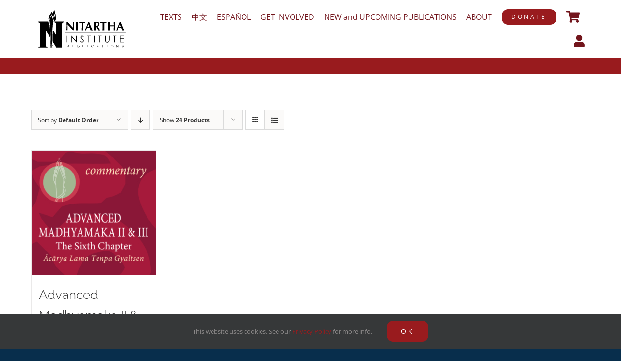

--- FILE ---
content_type: text/html; charset=UTF-8
request_url: https://publications.nitarthainstitute.org/product-tag/four-extremes/
body_size: 19172
content:
<!DOCTYPE html>
<html class="avada-html-layout-boxed avada-html-header-position-top avada-html-is-archive avada-html-has-bg-image" lang="en-US" prefix="og: http://ogp.me/ns# fb: http://ogp.me/ns/fb#">
<head>
	<meta http-equiv="X-UA-Compatible" content="IE=edge" />
	<meta http-equiv="Content-Type" content="text/html; charset=utf-8"/>
	<meta name="viewport" content="width=device-width, initial-scale=1" />
	<meta name='robots' content='index, follow, max-image-preview:large, max-snippet:-1, max-video-preview:-1' />
<script>window._wca = window._wca || [];</script>

	<!-- This site is optimized with the Yoast SEO plugin v26.7 - https://yoast.com/wordpress/plugins/seo/ -->
	<title>four extremes Archives - Nitartha Institute Publications</title>
	<link rel="canonical" href="https://publications.nitarthainstitute.org/product-tag/four-extremes/" />
	<meta property="og:locale" content="en_US" />
	<meta property="og:type" content="article" />
	<meta property="og:title" content="four extremes Archives - Nitartha Institute Publications" />
	<meta property="og:url" content="https://publications.nitarthainstitute.org/product-tag/four-extremes/" />
	<meta property="og:site_name" content="Nitartha Institute Publications" />
	<meta name="twitter:card" content="summary_large_image" />
	<script type="application/ld+json" class="yoast-schema-graph">{"@context":"https://schema.org","@graph":[{"@type":"CollectionPage","@id":"https://publications.nitarthainstitute.org/product-tag/four-extremes/","url":"https://publications.nitarthainstitute.org/product-tag/four-extremes/","name":"four extremes Archives - Nitartha Institute Publications","isPartOf":{"@id":"https://publications.nitarthainstitute.org/#website"},"primaryImageOfPage":{"@id":"https://publications.nitarthainstitute.org/product-tag/four-extremes/#primaryimage"},"image":{"@id":"https://publications.nitarthainstitute.org/product-tag/four-extremes/#primaryimage"},"thumbnailUrl":"https://publications.nitarthainstitute.org/wp-content/uploads/2022/08/ADV-MADHYAMAKA-2-3-CM-1-scaled.jpg","breadcrumb":{"@id":"https://publications.nitarthainstitute.org/product-tag/four-extremes/#breadcrumb"},"inLanguage":"en-US"},{"@type":"ImageObject","inLanguage":"en-US","@id":"https://publications.nitarthainstitute.org/product-tag/four-extremes/#primaryimage","url":"https://publications.nitarthainstitute.org/wp-content/uploads/2022/08/ADV-MADHYAMAKA-2-3-CM-1-scaled.jpg","contentUrl":"https://publications.nitarthainstitute.org/wp-content/uploads/2022/08/ADV-MADHYAMAKA-2-3-CM-1-scaled.jpg","width":2560,"height":2560},{"@type":"BreadcrumbList","@id":"https://publications.nitarthainstitute.org/product-tag/four-extremes/#breadcrumb","itemListElement":[{"@type":"ListItem","position":1,"name":"Home","item":"https://publications.nitarthainstitute.org/"},{"@type":"ListItem","position":2,"name":"four extremes"}]},{"@type":"WebSite","@id":"https://publications.nitarthainstitute.org/#website","url":"https://publications.nitarthainstitute.org/","name":"Nitartha Institute Publications","description":"ancient wisdom for the modern mind","publisher":{"@id":"https://publications.nitarthainstitute.org/#organization"},"potentialAction":[{"@type":"SearchAction","target":{"@type":"EntryPoint","urlTemplate":"https://publications.nitarthainstitute.org/?s={search_term_string}"},"query-input":{"@type":"PropertyValueSpecification","valueRequired":true,"valueName":"search_term_string"}}],"inLanguage":"en-US"},{"@type":"Organization","@id":"https://publications.nitarthainstitute.org/#organization","name":"Nitartha Institute Publications","url":"https://publications.nitarthainstitute.org/","logo":{"@type":"ImageObject","inLanguage":"en-US","@id":"https://publications.nitarthainstitute.org/#/schema/logo/image/","url":"https://publications.nitarthainstitute.org/wp-content/uploads/2021/05/NIpubsHorizontal_black-1.svg","contentUrl":"https://publications.nitarthainstitute.org/wp-content/uploads/2021/05/NIpubsHorizontal_black-1.svg","width":238,"height":106,"caption":"Nitartha Institute Publications"},"image":{"@id":"https://publications.nitarthainstitute.org/#/schema/logo/image/"}}]}</script>
	<!-- / Yoast SEO plugin. -->


<link rel='dns-prefetch' href='//stats.wp.com' />
<link rel="alternate" type="application/rss+xml" title="Nitartha Institute Publications &raquo; Feed" href="https://publications.nitarthainstitute.org/feed/" />
<link rel="alternate" type="application/rss+xml" title="Nitartha Institute Publications &raquo; Comments Feed" href="https://publications.nitarthainstitute.org/comments/feed/" />
								<link rel="icon" href="https://publications.nitarthainstitute.org/wp-content/uploads/2021/05/dhi_64x.png" type="image/png" />
		
					<!-- Apple Touch Icon -->
						<link rel="apple-touch-icon" sizes="180x180" href="https://publications.nitarthainstitute.org/wp-content/uploads/2021/05/dhi_180x.png" type="image/png">
		
					<!-- Android Icon -->
						<link rel="icon" sizes="192x192" href="https://publications.nitarthainstitute.org/wp-content/uploads/2021/05/dhi_120x.png" type="image/png">
		
					<!-- MS Edge Icon -->
						<meta name="msapplication-TileImage" content="https://publications.nitarthainstitute.org/wp-content/uploads/2021/05/dhi_152x.png" type="image/png">
				<link rel="alternate" type="application/rss+xml" title="Nitartha Institute Publications &raquo; four extremes Tag Feed" href="https://publications.nitarthainstitute.org/product-tag/four-extremes/feed/" />
				
		<meta property="og:locale" content="en_US"/>
		<meta property="og:type" content="article"/>
		<meta property="og:site_name" content="Nitartha Institute Publications"/>
		<meta property="og:title" content="four extremes Archives - Nitartha Institute Publications"/>
				<meta property="og:url" content="https://publications.nitarthainstitute.org/product/advanced-madhyamaka-ii-iii-the-sixth-chapter/"/>
																				<meta property="og:image" content="https://publications.nitarthainstitute.org/wp-content/uploads/2022/08/ADV-MADHYAMAKA-2-3-CM-1-scaled.jpg"/>
		<meta property="og:image:width" content="2560"/>
		<meta property="og:image:height" content="2560"/>
		<meta property="og:image:type" content="image/jpeg"/>
				<style id='wp-img-auto-sizes-contain-inline-css' type='text/css'>
img:is([sizes=auto i],[sizes^="auto," i]){contain-intrinsic-size:3000px 1500px}
/*# sourceURL=wp-img-auto-sizes-contain-inline-css */
</style>
<link rel='stylesheet' id='myPluginStylesheet-css' href='https://publications.nitarthainstitute.org/wp-content/plugins/woocommerce-digital-content-delivery-with-drm-flickrocket/css/flickrocket.css?ver=6.9' type='text/css' media='all' />
<link rel='stylesheet' id='dashicons-css' href='https://publications.nitarthainstitute.org/wp-includes/css/dashicons.min.css?ver=6.9' type='text/css' media='all' />
<link rel='stylesheet' id='thickbox-css' href='https://publications.nitarthainstitute.org/wp-includes/js/thickbox/thickbox.css?ver=6.9' type='text/css' media='all' />
<link rel='stylesheet' id='formidable-css' href='https://publications.nitarthainstitute.org/wp-content/plugins/formidable/css/formidableforms.css?ver=12221501' type='text/css' media='all' />
<style id='wp-emoji-styles-inline-css' type='text/css'>

	img.wp-smiley, img.emoji {
		display: inline !important;
		border: none !important;
		box-shadow: none !important;
		height: 1em !important;
		width: 1em !important;
		margin: 0 0.07em !important;
		vertical-align: -0.1em !important;
		background: none !important;
		padding: 0 !important;
	}
/*# sourceURL=wp-emoji-styles-inline-css */
</style>
<style id='woocommerce-inline-inline-css' type='text/css'>
.woocommerce form .form-row .required { visibility: visible; }
/*# sourceURL=woocommerce-inline-inline-css */
</style>
<link rel='stylesheet' id='avada-style-css' href='https://publications.nitarthainstitute.org/wp-content/themes/Avada/style.css?ver=6.9' type='text/css' media='all' />
<link rel='stylesheet' id='child-style-css' href='https://publications.nitarthainstitute.org/wp-content/themes/Avada-child/style.css?ver=7.3.1' type='text/css' media='all' />
<link rel='stylesheet' id='fusion-dynamic-css-css' href='https://publications.nitarthainstitute.org/wp-content/uploads/fusion-styles/72ec6df93222656f888b91b4802271b3.min.css?ver=3.14.2' type='text/css' media='all' />
<script type="text/javascript" src="https://publications.nitarthainstitute.org/wp-includes/js/jquery/jquery.min.js?ver=3.7.1" id="jquery-core-js"></script>
<script type="text/javascript" src="https://publications.nitarthainstitute.org/wp-includes/js/jquery/jquery-migrate.min.js?ver=3.4.1" id="jquery-migrate-js"></script>
<script type="text/javascript" id="fr_public-js-extra">
/* <![CDATA[ */
var fr_options = {"FR_OAUTH_URL":"https://oauth.flickrocket.com/oauth2/auth","FR_EXTADMIN_URL":"https://exapp.flickrocket.com/ExtAdmin/","FR_UPLOADER_URL":"https://uploader.flickrocket.com/","FR_CLIENT_ID":"WooCommerceFree.2033545684.apps.flickrocket.com","FR_ACCESS_TOKEN":"[base64]","BLOG_EMAIL":"it_admin@nitarthainstitute.org","ajaxurl":"https://publications.nitarthainstitute.org/wp-admin/admin-ajax.php"};
//# sourceURL=fr_public-js-extra
/* ]]> */
</script>
<script type="text/javascript" src="https://publications.nitarthainstitute.org/wp-content/plugins/woocommerce-digital-content-delivery-with-drm-flickrocket/js/fr_public.js?ver=1.4" id="fr_public-js"></script>
<script type="text/javascript" src="https://publications.nitarthainstitute.org/wp-content/plugins/woocommerce/assets/js/jquery-blockui/jquery.blockUI.min.js?ver=2.7.0-wc.10.4.3" id="wc-jquery-blockui-js" defer="defer" data-wp-strategy="defer"></script>
<script type="text/javascript" id="wc-add-to-cart-js-extra">
/* <![CDATA[ */
var wc_add_to_cart_params = {"ajax_url":"/wp-admin/admin-ajax.php","wc_ajax_url":"/?wc-ajax=%%endpoint%%","i18n_view_cart":"View cart","cart_url":"https://publications.nitarthainstitute.org/cart/","is_cart":"","cart_redirect_after_add":"no"};
//# sourceURL=wc-add-to-cart-js-extra
/* ]]> */
</script>
<script type="text/javascript" src="https://publications.nitarthainstitute.org/wp-content/plugins/woocommerce/assets/js/frontend/add-to-cart.min.js?ver=10.4.3" id="wc-add-to-cart-js" defer="defer" data-wp-strategy="defer"></script>
<script type="text/javascript" src="https://publications.nitarthainstitute.org/wp-content/plugins/woocommerce/assets/js/js-cookie/js.cookie.min.js?ver=2.1.4-wc.10.4.3" id="wc-js-cookie-js" defer="defer" data-wp-strategy="defer"></script>
<script type="text/javascript" id="woocommerce-js-extra">
/* <![CDATA[ */
var woocommerce_params = {"ajax_url":"/wp-admin/admin-ajax.php","wc_ajax_url":"/?wc-ajax=%%endpoint%%","i18n_password_show":"Show password","i18n_password_hide":"Hide password"};
//# sourceURL=woocommerce-js-extra
/* ]]> */
</script>
<script type="text/javascript" src="https://publications.nitarthainstitute.org/wp-content/plugins/woocommerce/assets/js/frontend/woocommerce.min.js?ver=10.4.3" id="woocommerce-js" defer="defer" data-wp-strategy="defer"></script>
<script type="text/javascript" src="https://stats.wp.com/s-202604.js" id="woocommerce-analytics-js" defer="defer" data-wp-strategy="defer"></script>
<link rel="https://api.w.org/" href="https://publications.nitarthainstitute.org/wp-json/" /><link rel="alternate" title="JSON" type="application/json" href="https://publications.nitarthainstitute.org/wp-json/wp/v2/product_tag/421" /><link rel="EditURI" type="application/rsd+xml" title="RSD" href="https://publications.nitarthainstitute.org/xmlrpc.php?rsd" />
<meta name="generator" content="WordPress 6.9" />
<meta name="generator" content="WooCommerce 10.4.3" />
<meta name="generator" content="performance-lab 4.0.1; plugins: ">
	<style>img#wpstats{display:none}</style>
		<style type="text/css" id="css-fb-visibility">@media screen and (max-width: 640px){.fusion-no-small-visibility{display:none !important;}body .sm-text-align-center{text-align:center !important;}body .sm-text-align-left{text-align:left !important;}body .sm-text-align-right{text-align:right !important;}body .sm-text-align-justify{text-align:justify !important;}body .sm-flex-align-center{justify-content:center !important;}body .sm-flex-align-flex-start{justify-content:flex-start !important;}body .sm-flex-align-flex-end{justify-content:flex-end !important;}body .sm-mx-auto{margin-left:auto !important;margin-right:auto !important;}body .sm-ml-auto{margin-left:auto !important;}body .sm-mr-auto{margin-right:auto !important;}body .fusion-absolute-position-small{position:absolute;width:100%;}.awb-sticky.awb-sticky-small{ position: sticky; top: var(--awb-sticky-offset,0); }}@media screen and (min-width: 641px) and (max-width: 1024px){.fusion-no-medium-visibility{display:none !important;}body .md-text-align-center{text-align:center !important;}body .md-text-align-left{text-align:left !important;}body .md-text-align-right{text-align:right !important;}body .md-text-align-justify{text-align:justify !important;}body .md-flex-align-center{justify-content:center !important;}body .md-flex-align-flex-start{justify-content:flex-start !important;}body .md-flex-align-flex-end{justify-content:flex-end !important;}body .md-mx-auto{margin-left:auto !important;margin-right:auto !important;}body .md-ml-auto{margin-left:auto !important;}body .md-mr-auto{margin-right:auto !important;}body .fusion-absolute-position-medium{position:absolute;width:100%;}.awb-sticky.awb-sticky-medium{ position: sticky; top: var(--awb-sticky-offset,0); }}@media screen and (min-width: 1025px){.fusion-no-large-visibility{display:none !important;}body .lg-text-align-center{text-align:center !important;}body .lg-text-align-left{text-align:left !important;}body .lg-text-align-right{text-align:right !important;}body .lg-text-align-justify{text-align:justify !important;}body .lg-flex-align-center{justify-content:center !important;}body .lg-flex-align-flex-start{justify-content:flex-start !important;}body .lg-flex-align-flex-end{justify-content:flex-end !important;}body .lg-mx-auto{margin-left:auto !important;margin-right:auto !important;}body .lg-ml-auto{margin-left:auto !important;}body .lg-mr-auto{margin-right:auto !important;}body .fusion-absolute-position-large{position:absolute;width:100%;}.awb-sticky.awb-sticky-large{ position: sticky; top: var(--awb-sticky-offset,0); }}</style>	<noscript><style>.woocommerce-product-gallery{ opacity: 1 !important; }</style></noscript>
			<style type="text/css" id="wp-custom-css">
			/* MAIN MENU CART */
.fusion-widget-cart-number {
	color: #fff !important;
}
.fusion-main-menu {
	padding-top: 4%;
}

/* LINKS everywhere */
.fusion-text p a:hover, .fusion-text li a:hover {
	color: #72151c;
	text-decoration: underline;
}

/* CONTACT */
#email_icon {
	padding-bottom: 5%;
}
/* FOOTER */
.fusion-footer #text-2 {
	margin-bottom: 0;
}

footer section#menu-widget-2 ul#menu-footer-menu li a:after {
	padding: 0;
	position: absolute;
	right: -3px;
}

footer section#menu-widget-2 ul#menu-footer-menu li a {
	padding: 0 15px;
}


#fusion-menu-widget-2 #menu-item-2033 a::after {
	display: none !important;
}

/* CONTACTS ADMIN */
#admin_view h4 {
	font-weight: bold;
	margin-bottom: 0;
}
#admin_view h5 {
	margin: 5px 0 0 0;
}
#admin_view p {
	margin-bottom: 0;
}

#admin_view .contact_name {
	margin-bottom: 0;
}
/* NI PUBS */
.advanced_bullets li h5 {
	margin: 0;
}
.ni_pubs h4 {
	margin-bottom: .5em;
}
.adv_list ul {
	padding-bottom: 2%;
}

/* BOOKS, FACULTY */
.fusion-image-wrapper, .fusion-portfolio-content h2 a {
	pointer-events: none;
}

/* CONTACT */
a[href^=tel] {
	color: #555 !important;
}

/* WOO COMMERCE CHECKOUT */
.payment_method_paypal label img {
	display: block;
  -moz-box-sizing: border-box;
  box-sizing: border-box;
  background: url("https://www.paypalobjects.com/webstatic/mktg/logo/pp_cc_mark_37x23.jpg") no-repeat;
  width: 76px; /* Width of new image */
  height: 48px; /* Height of new image */
  padding-left: 76px; /* Equal to width of new image */
}

.payment_method_paypal label a {
	display: none;	
}

.payment_method_iats label img {
	margin-left: .5em !important;
	width: 72px;
}
/* HOMEPAGE BUTTONS */
.levels {
	margin-bottom: 5%;
}
/* Desktop, tablet */
.payment_method_iats label img {
	margin-left: .5em !important;
	width: 72px;
}

/* Smartphones (portrait) */
@media only screen and (max-width : 640px) { .payment_method_iats label img {
	margin-left: .5em;
	width: 36px;	
}
}
/* WC PRODUCT GRID */
.fusion-woo-product-grid h3 a, .fusion-woo-product-grid bdi, .products h3 a, .products bdi {
	color: #333;
}
/* SINGLE PRODUCT */
.woocommerce-product-attributes .woocommerce-product-attributes-item__label {
	color: #333;
	font-weight: normal;
}
.woocommerce-product-attributes .woocommerce-product-attributes-item__label {
	color: #333;
	font-weight: normal;
}
/* DONATE */
#cc_donation {
	background-color: #e29a00;
}

#paypal_donation {
	background-color: #0f558d;
}

#mailin_donation {
	background-color: #88b81f;
}
/* #main {
	padding-bottom: 0px !important;
} */

/* SLIDERS BOTTOM STRIPE */
#sliders-container {
	border-bottom: 28px solid #991b1e;
}

/* HIGHLIGHT TEXT */
.mark {
 background-color:#ffcc00;
}		</style>
				<script type="text/javascript">
			var doc = document.documentElement;
			doc.setAttribute( 'data-useragent', navigator.userAgent );
		</script>
		<script type="text/javascript" >var EhAPI = EhAPI || {}; EhAPI.after_load = function(){EhAPI.set_account('tecqv841usbgtlsa4tl26o90kv', 'nitarthainstitute');EhAPI.execute('rules');};(function(d,s,f) {var sc=document.createElement(s);sc.type='text/javascript';sc.async=true;sc.src=f;var m=document.getElementsByTagName(s)[0];m.parentNode.insertBefore(sc,m);   })(document, 'script', '//d2p078bqz5urf7.cloudfront.net/jsapi/ehform.js');</script>
	<!-- Global site tag (gtag.js) - Google Analytics -->
<script async src="https://www.googletagmanager.com/gtag/js?id=G-YK7PZC0MRW"></script>
<script>
  window.dataLayer = window.dataLayer || [];
  function gtag(){dataLayer.push(arguments);}
  gtag('js', new Date());

  gtag('config', 'G-YK7PZC0MRW');
</script><style id='global-styles-inline-css' type='text/css'>
:root{--wp--preset--aspect-ratio--square: 1;--wp--preset--aspect-ratio--4-3: 4/3;--wp--preset--aspect-ratio--3-4: 3/4;--wp--preset--aspect-ratio--3-2: 3/2;--wp--preset--aspect-ratio--2-3: 2/3;--wp--preset--aspect-ratio--16-9: 16/9;--wp--preset--aspect-ratio--9-16: 9/16;--wp--preset--color--black: #000000;--wp--preset--color--cyan-bluish-gray: #abb8c3;--wp--preset--color--white: #ffffff;--wp--preset--color--pale-pink: #f78da7;--wp--preset--color--vivid-red: #cf2e2e;--wp--preset--color--luminous-vivid-orange: #ff6900;--wp--preset--color--luminous-vivid-amber: #fcb900;--wp--preset--color--light-green-cyan: #7bdcb5;--wp--preset--color--vivid-green-cyan: #00d084;--wp--preset--color--pale-cyan-blue: #8ed1fc;--wp--preset--color--vivid-cyan-blue: #0693e3;--wp--preset--color--vivid-purple: #9b51e0;--wp--preset--color--awb-color-1: rgba(255,255,255,1);--wp--preset--color--awb-color-2: rgba(246,246,246,1);--wp--preset--color--awb-color-3: rgba(224,222,222,1);--wp--preset--color--awb-color-4: rgba(63,124,205,1);--wp--preset--color--awb-color-5: rgba(116,116,116,1);--wp--preset--color--awb-color-6: rgba(26,128,182,1);--wp--preset--color--awb-color-7: rgba(153,27,30,1);--wp--preset--color--awb-color-8: rgba(51,51,51,1);--wp--preset--color--awb-color-custom-10: rgba(114,21,28,1);--wp--preset--color--awb-color-custom-11: rgba(140,137,137,1);--wp--preset--color--awb-color-custom-12: rgba(160,206,78,1);--wp--preset--color--awb-color-custom-13: rgba(191,191,191,1);--wp--preset--color--awb-color-custom-14: rgba(44,45,47,1);--wp--preset--color--awb-color-custom-15: rgba(0,0,0,1);--wp--preset--color--awb-color-custom-16: rgba(63,124,205,0.8);--wp--preset--color--awb-color-custom-17: rgba(221,221,221,1);--wp--preset--color--awb-color-custom-18: rgba(249,249,249,1);--wp--preset--gradient--vivid-cyan-blue-to-vivid-purple: linear-gradient(135deg,rgb(6,147,227) 0%,rgb(155,81,224) 100%);--wp--preset--gradient--light-green-cyan-to-vivid-green-cyan: linear-gradient(135deg,rgb(122,220,180) 0%,rgb(0,208,130) 100%);--wp--preset--gradient--luminous-vivid-amber-to-luminous-vivid-orange: linear-gradient(135deg,rgb(252,185,0) 0%,rgb(255,105,0) 100%);--wp--preset--gradient--luminous-vivid-orange-to-vivid-red: linear-gradient(135deg,rgb(255,105,0) 0%,rgb(207,46,46) 100%);--wp--preset--gradient--very-light-gray-to-cyan-bluish-gray: linear-gradient(135deg,rgb(238,238,238) 0%,rgb(169,184,195) 100%);--wp--preset--gradient--cool-to-warm-spectrum: linear-gradient(135deg,rgb(74,234,220) 0%,rgb(151,120,209) 20%,rgb(207,42,186) 40%,rgb(238,44,130) 60%,rgb(251,105,98) 80%,rgb(254,248,76) 100%);--wp--preset--gradient--blush-light-purple: linear-gradient(135deg,rgb(255,206,236) 0%,rgb(152,150,240) 100%);--wp--preset--gradient--blush-bordeaux: linear-gradient(135deg,rgb(254,205,165) 0%,rgb(254,45,45) 50%,rgb(107,0,62) 100%);--wp--preset--gradient--luminous-dusk: linear-gradient(135deg,rgb(255,203,112) 0%,rgb(199,81,192) 50%,rgb(65,88,208) 100%);--wp--preset--gradient--pale-ocean: linear-gradient(135deg,rgb(255,245,203) 0%,rgb(182,227,212) 50%,rgb(51,167,181) 100%);--wp--preset--gradient--electric-grass: linear-gradient(135deg,rgb(202,248,128) 0%,rgb(113,206,126) 100%);--wp--preset--gradient--midnight: linear-gradient(135deg,rgb(2,3,129) 0%,rgb(40,116,252) 100%);--wp--preset--font-size--small: 11.25px;--wp--preset--font-size--medium: 20px;--wp--preset--font-size--large: 22.5px;--wp--preset--font-size--x-large: 42px;--wp--preset--font-size--normal: 15px;--wp--preset--font-size--xlarge: 30px;--wp--preset--font-size--huge: 45px;--wp--preset--spacing--20: 0.44rem;--wp--preset--spacing--30: 0.67rem;--wp--preset--spacing--40: 1rem;--wp--preset--spacing--50: 1.5rem;--wp--preset--spacing--60: 2.25rem;--wp--preset--spacing--70: 3.38rem;--wp--preset--spacing--80: 5.06rem;--wp--preset--shadow--natural: 6px 6px 9px rgba(0, 0, 0, 0.2);--wp--preset--shadow--deep: 12px 12px 50px rgba(0, 0, 0, 0.4);--wp--preset--shadow--sharp: 6px 6px 0px rgba(0, 0, 0, 0.2);--wp--preset--shadow--outlined: 6px 6px 0px -3px rgb(255, 255, 255), 6px 6px rgb(0, 0, 0);--wp--preset--shadow--crisp: 6px 6px 0px rgb(0, 0, 0);}:where(.is-layout-flex){gap: 0.5em;}:where(.is-layout-grid){gap: 0.5em;}body .is-layout-flex{display: flex;}.is-layout-flex{flex-wrap: wrap;align-items: center;}.is-layout-flex > :is(*, div){margin: 0;}body .is-layout-grid{display: grid;}.is-layout-grid > :is(*, div){margin: 0;}:where(.wp-block-columns.is-layout-flex){gap: 2em;}:where(.wp-block-columns.is-layout-grid){gap: 2em;}:where(.wp-block-post-template.is-layout-flex){gap: 1.25em;}:where(.wp-block-post-template.is-layout-grid){gap: 1.25em;}.has-black-color{color: var(--wp--preset--color--black) !important;}.has-cyan-bluish-gray-color{color: var(--wp--preset--color--cyan-bluish-gray) !important;}.has-white-color{color: var(--wp--preset--color--white) !important;}.has-pale-pink-color{color: var(--wp--preset--color--pale-pink) !important;}.has-vivid-red-color{color: var(--wp--preset--color--vivid-red) !important;}.has-luminous-vivid-orange-color{color: var(--wp--preset--color--luminous-vivid-orange) !important;}.has-luminous-vivid-amber-color{color: var(--wp--preset--color--luminous-vivid-amber) !important;}.has-light-green-cyan-color{color: var(--wp--preset--color--light-green-cyan) !important;}.has-vivid-green-cyan-color{color: var(--wp--preset--color--vivid-green-cyan) !important;}.has-pale-cyan-blue-color{color: var(--wp--preset--color--pale-cyan-blue) !important;}.has-vivid-cyan-blue-color{color: var(--wp--preset--color--vivid-cyan-blue) !important;}.has-vivid-purple-color{color: var(--wp--preset--color--vivid-purple) !important;}.has-black-background-color{background-color: var(--wp--preset--color--black) !important;}.has-cyan-bluish-gray-background-color{background-color: var(--wp--preset--color--cyan-bluish-gray) !important;}.has-white-background-color{background-color: var(--wp--preset--color--white) !important;}.has-pale-pink-background-color{background-color: var(--wp--preset--color--pale-pink) !important;}.has-vivid-red-background-color{background-color: var(--wp--preset--color--vivid-red) !important;}.has-luminous-vivid-orange-background-color{background-color: var(--wp--preset--color--luminous-vivid-orange) !important;}.has-luminous-vivid-amber-background-color{background-color: var(--wp--preset--color--luminous-vivid-amber) !important;}.has-light-green-cyan-background-color{background-color: var(--wp--preset--color--light-green-cyan) !important;}.has-vivid-green-cyan-background-color{background-color: var(--wp--preset--color--vivid-green-cyan) !important;}.has-pale-cyan-blue-background-color{background-color: var(--wp--preset--color--pale-cyan-blue) !important;}.has-vivid-cyan-blue-background-color{background-color: var(--wp--preset--color--vivid-cyan-blue) !important;}.has-vivid-purple-background-color{background-color: var(--wp--preset--color--vivid-purple) !important;}.has-black-border-color{border-color: var(--wp--preset--color--black) !important;}.has-cyan-bluish-gray-border-color{border-color: var(--wp--preset--color--cyan-bluish-gray) !important;}.has-white-border-color{border-color: var(--wp--preset--color--white) !important;}.has-pale-pink-border-color{border-color: var(--wp--preset--color--pale-pink) !important;}.has-vivid-red-border-color{border-color: var(--wp--preset--color--vivid-red) !important;}.has-luminous-vivid-orange-border-color{border-color: var(--wp--preset--color--luminous-vivid-orange) !important;}.has-luminous-vivid-amber-border-color{border-color: var(--wp--preset--color--luminous-vivid-amber) !important;}.has-light-green-cyan-border-color{border-color: var(--wp--preset--color--light-green-cyan) !important;}.has-vivid-green-cyan-border-color{border-color: var(--wp--preset--color--vivid-green-cyan) !important;}.has-pale-cyan-blue-border-color{border-color: var(--wp--preset--color--pale-cyan-blue) !important;}.has-vivid-cyan-blue-border-color{border-color: var(--wp--preset--color--vivid-cyan-blue) !important;}.has-vivid-purple-border-color{border-color: var(--wp--preset--color--vivid-purple) !important;}.has-vivid-cyan-blue-to-vivid-purple-gradient-background{background: var(--wp--preset--gradient--vivid-cyan-blue-to-vivid-purple) !important;}.has-light-green-cyan-to-vivid-green-cyan-gradient-background{background: var(--wp--preset--gradient--light-green-cyan-to-vivid-green-cyan) !important;}.has-luminous-vivid-amber-to-luminous-vivid-orange-gradient-background{background: var(--wp--preset--gradient--luminous-vivid-amber-to-luminous-vivid-orange) !important;}.has-luminous-vivid-orange-to-vivid-red-gradient-background{background: var(--wp--preset--gradient--luminous-vivid-orange-to-vivid-red) !important;}.has-very-light-gray-to-cyan-bluish-gray-gradient-background{background: var(--wp--preset--gradient--very-light-gray-to-cyan-bluish-gray) !important;}.has-cool-to-warm-spectrum-gradient-background{background: var(--wp--preset--gradient--cool-to-warm-spectrum) !important;}.has-blush-light-purple-gradient-background{background: var(--wp--preset--gradient--blush-light-purple) !important;}.has-blush-bordeaux-gradient-background{background: var(--wp--preset--gradient--blush-bordeaux) !important;}.has-luminous-dusk-gradient-background{background: var(--wp--preset--gradient--luminous-dusk) !important;}.has-pale-ocean-gradient-background{background: var(--wp--preset--gradient--pale-ocean) !important;}.has-electric-grass-gradient-background{background: var(--wp--preset--gradient--electric-grass) !important;}.has-midnight-gradient-background{background: var(--wp--preset--gradient--midnight) !important;}.has-small-font-size{font-size: var(--wp--preset--font-size--small) !important;}.has-medium-font-size{font-size: var(--wp--preset--font-size--medium) !important;}.has-large-font-size{font-size: var(--wp--preset--font-size--large) !important;}.has-x-large-font-size{font-size: var(--wp--preset--font-size--x-large) !important;}
/*# sourceURL=global-styles-inline-css */
</style>
<link rel='stylesheet' id='wc-blocks-style-css' href='https://publications.nitarthainstitute.org/wp-content/plugins/woocommerce/assets/client/blocks/wc-blocks.css?ver=wc-10.4.3' type='text/css' media='all' />
<style id='wp-block-library-inline-css' type='text/css'>
:root{--wp-block-synced-color:#7a00df;--wp-block-synced-color--rgb:122,0,223;--wp-bound-block-color:var(--wp-block-synced-color);--wp-editor-canvas-background:#ddd;--wp-admin-theme-color:#007cba;--wp-admin-theme-color--rgb:0,124,186;--wp-admin-theme-color-darker-10:#006ba1;--wp-admin-theme-color-darker-10--rgb:0,107,160.5;--wp-admin-theme-color-darker-20:#005a87;--wp-admin-theme-color-darker-20--rgb:0,90,135;--wp-admin-border-width-focus:2px}@media (min-resolution:192dpi){:root{--wp-admin-border-width-focus:1.5px}}.wp-element-button{cursor:pointer}:root .has-very-light-gray-background-color{background-color:#eee}:root .has-very-dark-gray-background-color{background-color:#313131}:root .has-very-light-gray-color{color:#eee}:root .has-very-dark-gray-color{color:#313131}:root .has-vivid-green-cyan-to-vivid-cyan-blue-gradient-background{background:linear-gradient(135deg,#00d084,#0693e3)}:root .has-purple-crush-gradient-background{background:linear-gradient(135deg,#34e2e4,#4721fb 50%,#ab1dfe)}:root .has-hazy-dawn-gradient-background{background:linear-gradient(135deg,#faaca8,#dad0ec)}:root .has-subdued-olive-gradient-background{background:linear-gradient(135deg,#fafae1,#67a671)}:root .has-atomic-cream-gradient-background{background:linear-gradient(135deg,#fdd79a,#004a59)}:root .has-nightshade-gradient-background{background:linear-gradient(135deg,#330968,#31cdcf)}:root .has-midnight-gradient-background{background:linear-gradient(135deg,#020381,#2874fc)}:root{--wp--preset--font-size--normal:16px;--wp--preset--font-size--huge:42px}.has-regular-font-size{font-size:1em}.has-larger-font-size{font-size:2.625em}.has-normal-font-size{font-size:var(--wp--preset--font-size--normal)}.has-huge-font-size{font-size:var(--wp--preset--font-size--huge)}.has-text-align-center{text-align:center}.has-text-align-left{text-align:left}.has-text-align-right{text-align:right}.has-fit-text{white-space:nowrap!important}#end-resizable-editor-section{display:none}.aligncenter{clear:both}.items-justified-left{justify-content:flex-start}.items-justified-center{justify-content:center}.items-justified-right{justify-content:flex-end}.items-justified-space-between{justify-content:space-between}.screen-reader-text{border:0;clip-path:inset(50%);height:1px;margin:-1px;overflow:hidden;padding:0;position:absolute;width:1px;word-wrap:normal!important}.screen-reader-text:focus{background-color:#ddd;clip-path:none;color:#444;display:block;font-size:1em;height:auto;left:5px;line-height:normal;padding:15px 23px 14px;text-decoration:none;top:5px;width:auto;z-index:100000}html :where(.has-border-color){border-style:solid}html :where([style*=border-top-color]){border-top-style:solid}html :where([style*=border-right-color]){border-right-style:solid}html :where([style*=border-bottom-color]){border-bottom-style:solid}html :where([style*=border-left-color]){border-left-style:solid}html :where([style*=border-width]){border-style:solid}html :where([style*=border-top-width]){border-top-style:solid}html :where([style*=border-right-width]){border-right-style:solid}html :where([style*=border-bottom-width]){border-bottom-style:solid}html :where([style*=border-left-width]){border-left-style:solid}html :where(img[class*=wp-image-]){height:auto;max-width:100%}:where(figure){margin:0 0 1em}html :where(.is-position-sticky){--wp-admin--admin-bar--position-offset:var(--wp-admin--admin-bar--height,0px)}@media screen and (max-width:600px){html :where(.is-position-sticky){--wp-admin--admin-bar--position-offset:0px}}
/*wp_block_styles_on_demand_placeholder:697283fbe228d*/
/*# sourceURL=wp-block-library-inline-css */
</style>
<style id='wp-block-library-theme-inline-css' type='text/css'>
.wp-block-audio :where(figcaption){color:#555;font-size:13px;text-align:center}.is-dark-theme .wp-block-audio :where(figcaption){color:#ffffffa6}.wp-block-audio{margin:0 0 1em}.wp-block-code{border:1px solid #ccc;border-radius:4px;font-family:Menlo,Consolas,monaco,monospace;padding:.8em 1em}.wp-block-embed :where(figcaption){color:#555;font-size:13px;text-align:center}.is-dark-theme .wp-block-embed :where(figcaption){color:#ffffffa6}.wp-block-embed{margin:0 0 1em}.blocks-gallery-caption{color:#555;font-size:13px;text-align:center}.is-dark-theme .blocks-gallery-caption{color:#ffffffa6}:root :where(.wp-block-image figcaption){color:#555;font-size:13px;text-align:center}.is-dark-theme :root :where(.wp-block-image figcaption){color:#ffffffa6}.wp-block-image{margin:0 0 1em}.wp-block-pullquote{border-bottom:4px solid;border-top:4px solid;color:currentColor;margin-bottom:1.75em}.wp-block-pullquote :where(cite),.wp-block-pullquote :where(footer),.wp-block-pullquote__citation{color:currentColor;font-size:.8125em;font-style:normal;text-transform:uppercase}.wp-block-quote{border-left:.25em solid;margin:0 0 1.75em;padding-left:1em}.wp-block-quote cite,.wp-block-quote footer{color:currentColor;font-size:.8125em;font-style:normal;position:relative}.wp-block-quote:where(.has-text-align-right){border-left:none;border-right:.25em solid;padding-left:0;padding-right:1em}.wp-block-quote:where(.has-text-align-center){border:none;padding-left:0}.wp-block-quote.is-large,.wp-block-quote.is-style-large,.wp-block-quote:where(.is-style-plain){border:none}.wp-block-search .wp-block-search__label{font-weight:700}.wp-block-search__button{border:1px solid #ccc;padding:.375em .625em}:where(.wp-block-group.has-background){padding:1.25em 2.375em}.wp-block-separator.has-css-opacity{opacity:.4}.wp-block-separator{border:none;border-bottom:2px solid;margin-left:auto;margin-right:auto}.wp-block-separator.has-alpha-channel-opacity{opacity:1}.wp-block-separator:not(.is-style-wide):not(.is-style-dots){width:100px}.wp-block-separator.has-background:not(.is-style-dots){border-bottom:none;height:1px}.wp-block-separator.has-background:not(.is-style-wide):not(.is-style-dots){height:2px}.wp-block-table{margin:0 0 1em}.wp-block-table td,.wp-block-table th{word-break:normal}.wp-block-table :where(figcaption){color:#555;font-size:13px;text-align:center}.is-dark-theme .wp-block-table :where(figcaption){color:#ffffffa6}.wp-block-video :where(figcaption){color:#555;font-size:13px;text-align:center}.is-dark-theme .wp-block-video :where(figcaption){color:#ffffffa6}.wp-block-video{margin:0 0 1em}:root :where(.wp-block-template-part.has-background){margin-bottom:0;margin-top:0;padding:1.25em 2.375em}
/*# sourceURL=/wp-includes/css/dist/block-library/theme.min.css */
</style>
<style id='classic-theme-styles-inline-css' type='text/css'>
/*! This file is auto-generated */
.wp-block-button__link{color:#fff;background-color:#32373c;border-radius:9999px;box-shadow:none;text-decoration:none;padding:calc(.667em + 2px) calc(1.333em + 2px);font-size:1.125em}.wp-block-file__button{background:#32373c;color:#fff;text-decoration:none}
/*# sourceURL=/wp-includes/css/classic-themes.min.css */
</style>
</head>

<body class="archive tax-product_tag term-four-extremes term-421 wp-theme-Avada wp-child-theme-Avada-child theme-Avada woocommerce woocommerce-page woocommerce-no-js fusion-image-hovers fusion-pagination-sizing fusion-button_type-flat fusion-button_span-yes fusion-button_gradient-linear avada-image-rollover-circle-no avada-image-rollover-yes avada-image-rollover-direction-left fusion-body ltr fusion-sticky-header no-tablet-sticky-header no-mobile-sticky-header no-mobile-slidingbar avada-has-rev-slider-styles fusion-disable-outline fusion-sub-menu-fade mobile-logo-pos-center layout-boxed-mode avada-has-boxed-modal-shadow-none layout-scroll-offset-full avada-has-zero-margin-offset-top fusion-top-header menu-text-align-center fusion-woo-product-design-classic fusion-woo-shop-page-columns-4 fusion-woo-related-columns-4 fusion-woo-archive-page-columns-4 fusion-woocommerce-equal-heights avada-has-woo-gallery-disabled woo-sale-badge-circle woo-outofstock-badge-top_bar mobile-menu-design-modern fusion-show-pagination-text fusion-header-layout-v3 avada-responsive avada-footer-fx-none avada-menu-highlight-style-bar fusion-search-form-classic fusion-main-menu-search-dropdown fusion-avatar-square avada-dropdown-styles avada-blog-layout-medium avada-blog-archive-layout-medium avada-header-shadow-no avada-menu-icon-position-left avada-has-megamenu-shadow avada-has-mainmenu-dropdown-divider avada-has-pagetitle-bg-full avada-has-breadcrumb-mobile-hidden avada-has-titlebar-hide avada-social-full-transparent avada-has-bg-image-full avada-has-pagination-padding avada-flyout-menu-direction-fade avada-ec-views-v1" data-awb-post-id="2624">
		<a class="skip-link screen-reader-text" href="#content">Skip to content</a>

	<div id="boxed-wrapper">
							
		<div id="wrapper" class="fusion-wrapper">
			<div id="home" style="position:relative;top:-1px;"></div>
												<div class="fusion-tb-header"><div class="fusion-fullwidth fullwidth-box fusion-builder-row-1 fusion-flex-container has-pattern-background has-mask-background hundred-percent-fullwidth non-hundred-percent-height-scrolling fusion-no-small-visibility fusion-no-medium-visibility fusion-sticky-container" style="--awb-border-sizes-bottom:4px;--awb-border-color:var(--awb-color7);--awb-border-radius-top-left:0px;--awb-border-radius-top-right:0px;--awb-border-radius-bottom-right:0px;--awb-border-radius-bottom-left:0px;--awb-padding-top:10px;--awb-padding-right:75px;--awb-padding-bottom:10px;--awb-padding-left:75px;--awb-background-color:#ffffff;--awb-sticky-background-color:#ffffff !important;--awb-flex-wrap:wrap;" data-transition-offset="0" data-scroll-offset="0" data-sticky-small-visibility="1" data-sticky-medium-visibility="1" data-sticky-large-visibility="1" ><div class="fusion-builder-row fusion-row fusion-flex-align-items-flex-start fusion-flex-justify-content-space-between fusion-flex-content-wrap" style="width:104% !important;max-width:104% !important;margin-left: calc(-4% / 2 );margin-right: calc(-4% / 2 );"><div class="fusion-layout-column fusion_builder_column fusion-builder-column-0 fusion_builder_column_1_5 1_5 fusion-flex-column fusion-flex-align-self-stretch" style="--awb-bg-size:cover;--awb-width-large:20%;--awb-margin-top-large:0px;--awb-spacing-right-large:9.6%;--awb-margin-bottom-large:0px;--awb-spacing-left-large:9.6%;--awb-width-medium:100%;--awb-order-medium:0;--awb-spacing-right-medium:1.92%;--awb-spacing-left-medium:1.92%;--awb-width-small:100%;--awb-order-small:0;--awb-spacing-right-small:1.92%;--awb-spacing-left-small:1.92%;" data-scroll-devices="small-visibility,medium-visibility,large-visibility"><div class="fusion-column-wrapper fusion-column-has-shadow fusion-flex-justify-content-center fusion-content-layout-column"><div class="fusion-image-element " style="--awb-caption-title-font-family:var(--h2_typography-font-family);--awb-caption-title-font-weight:var(--h2_typography-font-weight);--awb-caption-title-font-style:var(--h2_typography-font-style);--awb-caption-title-size:var(--h2_typography-font-size);--awb-caption-title-transform:var(--h2_typography-text-transform);--awb-caption-title-line-height:var(--h2_typography-line-height);--awb-caption-title-letter-spacing:var(--h2_typography-letter-spacing);"><span class=" has-fusion-standard-logo fusion-imageframe imageframe-none imageframe-1 hover-type-none"><a class="fusion-no-lightbox" href="https://publications.nitarthainstitute.org/" target="_self"><img decoding="async" src="https://publications.nitarthainstitute.org/wp-content/uploads/2021/05/NIpubsHorizontal_black-1.svg" data-orig-src="https://publications.nitarthainstitute.org/wp-content/uploads/2021/05/NIpubsHorizontal_black-1.svg" srcset="data:image/svg+xml,%3Csvg%20xmlns%3D%27http%3A%2F%2Fwww.w3.org%2F2000%2Fsvg%27%20width%3D%27238%27%20height%3D%27106%27%20viewBox%3D%270%200%20238%20106%27%3E%3Crect%20width%3D%27238%27%20height%3D%27106%27%20fill-opacity%3D%220%22%2F%3E%3C%2Fsvg%3E" data-srcset="https://publications.nitarthainstitute.org/wp-content/uploads/2021/05/NIpubsHorizontal_black-1.svg 1x" retina_url="" class="lazyload img-responsive fusion-standard-logo" alt="Nitartha Institute Publications Logo" /></a></span></div></div></div><div class="fusion-layout-column fusion_builder_column fusion-builder-column-1 fusion_builder_column_4_5 4_5 fusion-flex-column fusion-flex-align-self-stretch" style="--awb-bg-size:cover;--awb-width-large:80%;--awb-margin-top-large:0px;--awb-spacing-right-large:2.4%;--awb-margin-bottom-large:0px;--awb-spacing-left-large:2.4%;--awb-width-medium:100%;--awb-order-medium:0;--awb-spacing-right-medium:1.92%;--awb-spacing-left-medium:1.92%;--awb-width-small:100%;--awb-order-small:0;--awb-spacing-right-small:1.92%;--awb-spacing-left-small:1.92%;" data-scroll-devices="small-visibility,medium-visibility,large-visibility"><div class="fusion-column-wrapper fusion-column-has-shadow fusion-flex-justify-content-center fusion-content-layout-column"><nav class="awb-menu awb-menu_row awb-menu_em-hover mobile-mode-collapse-to-button awb-menu_icons-left awb-menu_dc-no mobile-trigger-fullwidth-off awb-menu_mobile-toggle awb-menu_indent-left mobile-size-full-absolute loading mega-menu-loading awb-menu_desktop awb-menu_dropdown awb-menu_expand-right awb-menu_transition-fade" style="--awb-min-height:47px;--awb-gap:20px;--awb-justify-content:flex-end;--awb-color:var(--awb-custom10);--awb-active-color:var(--awb-color7);--awb-icons-size:25;--awb-icons-color:var(--awb-custom10);--awb-icons-hover-color:var(--awb-color7);--awb-main-justify-content:flex-start;--awb-sticky-min-height:47px;--awb-mobile-justify:flex-start;--awb-mobile-caret-left:auto;--awb-mobile-caret-right:0;--awb-fusion-font-family-typography:inherit;--awb-fusion-font-style-typography:normal;--awb-fusion-font-weight-typography:400;--awb-fusion-font-family-submenu-typography:inherit;--awb-fusion-font-style-submenu-typography:normal;--awb-fusion-font-weight-submenu-typography:400;--awb-fusion-font-family-mobile-typography:inherit;--awb-fusion-font-style-mobile-typography:normal;--awb-fusion-font-weight-mobile-typography:400;" aria-label="Main Navigation" data-breakpoint="1024" data-count="0" data-transition-type="fade" data-transition-time="300" data-expand="right"><button type="button" class="awb-menu__m-toggle awb-menu__m-toggle_no-text" aria-expanded="false" aria-controls="menu-main-navigation"><span class="awb-menu__m-toggle-inner"><span class="collapsed-nav-text"><span class="screen-reader-text">Toggle Navigation</span></span><span class="awb-menu__m-collapse-icon awb-menu__m-collapse-icon_no-text"><span class="awb-menu__m-collapse-icon-open awb-menu__m-collapse-icon-open_no-text fa-bars fas"></span><span class="awb-menu__m-collapse-icon-close awb-menu__m-collapse-icon-close_no-text fa-times fas"></span></span></span></button><ul id="menu-main-navigation" class="fusion-menu awb-menu__main-ul awb-menu__main-ul_row"><li  id="menu-item-1465"  class="menu-item menu-item-type-post_type menu-item-object-page menu-item-has-children menu-item-1465 awb-menu__li awb-menu__main-li awb-menu__main-li_regular"  data-item-id="1465"><span class="awb-menu__main-background-default awb-menu__main-background-default_fade"></span><span class="awb-menu__main-background-active awb-menu__main-background-active_fade"></span><a  href="https://publications.nitarthainstitute.org/buddhist-studies-texts/" class="awb-menu__main-a awb-menu__main-a_regular"><span class="menu-text">TEXTS</span><span class="awb-menu__open-nav-submenu-hover"></span></a><button type="button" aria-label="Open submenu of TEXTS" aria-expanded="false" class="awb-menu__open-nav-submenu_mobile awb-menu__open-nav-submenu_main"></button><ul class="awb-menu__sub-ul awb-menu__sub-ul_main"><li  id="menu-item-1468"  class="menu-item menu-item-type-post_type menu-item-object-page menu-item-1468 awb-menu__li awb-menu__sub-li" ><a  href="https://publications.nitarthainstitute.org/buddhist-studies-texts/foundation-texts/" class="awb-menu__sub-a"><span>Foundation Texts</span></a></li><li  id="menu-item-1467"  class="menu-item menu-item-type-post_type menu-item-object-page menu-item-1467 awb-menu__li awb-menu__sub-li" ><a  href="https://publications.nitarthainstitute.org/buddhist-studies-texts/intermediate-texts/" class="awb-menu__sub-a"><span>Intermediate Texts</span></a></li><li  id="menu-item-1466"  class="menu-item menu-item-type-post_type menu-item-object-page menu-item-1466 awb-menu__li awb-menu__sub-li" ><a  href="https://publications.nitarthainstitute.org/buddhist-studies-texts/advanced-texts/" class="awb-menu__sub-a"><span>Advanced Texts</span></a></li><li  id="menu-item-1472"  class="menu-item menu-item-type-post_type menu-item-object-page menu-item-1472 awb-menu__li awb-menu__sub-li" ><a  href="https://publications.nitarthainstitute.org/buddhist-studies-texts/other-texts/" class="awb-menu__sub-a"><span>Other Texts</span></a></li></ul></li><li  id="menu-item-2212"  class="menu-item menu-item-type-post_type menu-item-object-page menu-item-has-children menu-item-2212 awb-menu__li awb-menu__main-li awb-menu__main-li_regular"  data-item-id="2212"><span class="awb-menu__main-background-default awb-menu__main-background-default_fade"></span><span class="awb-menu__main-background-active awb-menu__main-background-active_fade"></span><a  href="https://publications.nitarthainstitute.org/%e4%b8%ad%e6%96%87/" class="awb-menu__main-a awb-menu__main-a_regular"><span class="menu-text">中文</span><span class="awb-menu__open-nav-submenu-hover"></span></a><button type="button" aria-label="Open submenu of 中文" aria-expanded="false" class="awb-menu__open-nav-submenu_mobile awb-menu__open-nav-submenu_main"></button><ul class="awb-menu__sub-ul awb-menu__sub-ul_main"><li  id="menu-item-4346"  class="menu-item menu-item-type-taxonomy menu-item-object-product_cat menu-item-4346 awb-menu__li awb-menu__sub-li" ><a  href="https://publications.nitarthainstitute.org/product-category/languages/chinese/" class="awb-menu__sub-a"><span>實體書 – 中國大陸以外 (Physical books &#8211; outside Mainland China)</span></a></li><li  id="menu-item-4328"  class="menu-item menu-item-type-taxonomy menu-item-object-product_cat menu-item-4328 awb-menu__li awb-menu__sub-li" ><a  href="https://publications.nitarthainstitute.org/product-category/flickrocket/" class="awb-menu__sub-a"><span>電子教材 – 中國大陸 (Digital Texts – for Mainland China)</span></a></li><li  id="menu-item-4320"  class="menu-item menu-item-type-post_type menu-item-object-page menu-item-4320 awb-menu__li awb-menu__sub-li" ><a  href="https://publications.nitarthainstitute.org/%e4%b8%ad%e6%96%87/%e8%b4%ad%e4%b9%b0%e6%95%b0%e5%ad%97%e6%96%87%e6%9c%ac%e7%9a%84%e6%ad%a5%e9%aa%a4%e8%af%b4%e6%98%8e/" class="awb-menu__sub-a"><span>請購電子教材的具體步驟 (Instructions for Purchasing Digital Texts)</span></a></li></ul></li><li  id="menu-item-2999"  class="menu-item menu-item-type-post_type menu-item-object-page menu-item-2999 awb-menu__li awb-menu__main-li awb-menu__main-li_regular"  data-item-id="2999"><span class="awb-menu__main-background-default awb-menu__main-background-default_fade"></span><span class="awb-menu__main-background-active awb-menu__main-background-active_fade"></span><a  href="https://publications.nitarthainstitute.org/espanol/" class="awb-menu__main-a awb-menu__main-a_regular"><span class="menu-text">ESPAÑOL</span></a></li><li  id="menu-item-4532"  class="menu-item menu-item-type-custom menu-item-object-custom menu-item-4532 awb-menu__li awb-menu__main-li awb-menu__main-li_regular"  data-item-id="4532"><span class="awb-menu__main-background-default awb-menu__main-background-default_fade"></span><span class="awb-menu__main-background-active awb-menu__main-background-active_fade"></span><a  href="https://publications.nitarthainstitute.org/get-involved-paid-and-volunteer-positions-available/" class="awb-menu__main-a awb-menu__main-a_regular"><span class="menu-text">GET INVOLVED</span></a></li><li  id="menu-item-4558"  class="menu-item menu-item-type-post_type menu-item-object-page menu-item-4558 awb-menu__li awb-menu__main-li awb-menu__main-li_regular"  data-item-id="4558"><span class="awb-menu__main-background-default awb-menu__main-background-default_fade"></span><span class="awb-menu__main-background-active awb-menu__main-background-active_fade"></span><a  href="https://publications.nitarthainstitute.org/new-and-upcoming-publications/" class="awb-menu__main-a awb-menu__main-a_regular"><span class="menu-text">NEW and UPCOMING PUBLICATIONS</span></a></li><li  id="menu-item-1480"  class="menu-item menu-item-type-post_type menu-item-object-page menu-item-has-children menu-item-1480 awb-menu__li awb-menu__main-li awb-menu__main-li_regular"  data-item-id="1480"><span class="awb-menu__main-background-default awb-menu__main-background-default_fade"></span><span class="awb-menu__main-background-active awb-menu__main-background-active_fade"></span><a  href="https://publications.nitarthainstitute.org/about/" class="awb-menu__main-a awb-menu__main-a_regular"><span class="menu-text">ABOUT</span><span class="awb-menu__open-nav-submenu-hover"></span></a><button type="button" aria-label="Open submenu of ABOUT" aria-expanded="false" class="awb-menu__open-nav-submenu_mobile awb-menu__open-nav-submenu_main"></button><ul class="awb-menu__sub-ul awb-menu__sub-ul_main"><li  id="menu-item-1881"  class="menu-item menu-item-type-post_type menu-item-object-page menu-item-1881 awb-menu__li awb-menu__sub-li" ><a  href="https://publications.nitarthainstitute.org/nitartha-publications/" class="awb-menu__sub-a"><span>Nitartha Publications</span></a></li><li  id="menu-item-1880"  class="menu-item menu-item-type-post_type menu-item-object-page menu-item-1880 awb-menu__li awb-menu__sub-li" ><a  href="https://publications.nitarthainstitute.org/books-by-nitartha-faculty/" class="awb-menu__sub-a"><span>Books by Nitartha Faculty</span></a></li><li  id="menu-item-1481"  class="menu-item menu-item-type-post_type menu-item-object-page menu-item-1481 awb-menu__li awb-menu__sub-li" ><a  href="https://publications.nitarthainstitute.org/about/contact/" class="awb-menu__sub-a"><span>Contact</span></a></li></ul></li><li  id="menu-item-4481"  class="menu-item menu-item-type-custom menu-item-object-custom menu-item-4481 awb-menu__li awb-menu__main-li awb-menu__li_button"  data-item-id="4481"><a  href="https://nitarthainstitute.org/donate/" class="awb-menu__main-a awb-menu__main-a_button"><span class="menu-text fusion-button button-default button-small">DONATE</span></a></li><li  id="menu-item-4150"  class="menu-item menu-item-type-custom menu-item-object-custom empty-cart fusion-widget-cart fusion-menu-cart avada-main-menu-cart fusion-menu-cart-hide-empty-counter fusion-counter-badge menu-item-4150 awb-menu__li awb-menu__main-li awb-menu__main-li_regular"  data-item-id="4150"><span class="awb-menu__main-background-default awb-menu__main-background-default_fade"></span><span class="awb-menu__main-background-active awb-menu__main-background-active_fade"></span><a href="https://publications.nitarthainstitute.org/cart/" class="awb-menu__main-a awb-menu__main-a_regular awb-menu__main-a_icon-only fusion-flex-link"><span class="awb-menu__i awb-menu__i_main"><i class="glyphicon fa-shopping-cart fas" aria-hidden="true"></i></span><span class="menu-text menu-text_no-desktop">Cart</span><span class="fusion-widget-cart-number" style="background-color:var(--awb-custom10);" data-digits="1" data-cart-count="0">0</span><span class="awb-menu__open-nav-submenu-hover"></span></a><ul class="awb-menu__sub-ul awb-menu__sub-ul_main sub-menu avada-custom-menu-item-contents fusion-menu-cart-items avada-custom-menu-item-contents-empty"></ul></li><li  id="menu-item-4249"  class="menu-item menu-item-type-custom menu-item-object-custom menu-item-has-children avada-menu-login-box menu-item-4249 awb-menu__li awb-menu__main-li awb-menu__main-li_regular"  data-item-id="4249"><span class="awb-menu__main-background-default awb-menu__main-background-default_fade"></span><span class="awb-menu__main-background-active awb-menu__main-background-active_fade"></span><a href="https://publications.nitarthainstitute.org/my-account/" aria-haspopup="true" class="awb-menu__main-a awb-menu__main-a_regular awb-menu__main-a_icon-only fusion-flex-link"><span class="awb-menu__i awb-menu__i_main"><i class="glyphicon fa-user fas" aria-hidden="true"></i></span><span class="menu-text menu-text_no-desktop">My Account</span><span class="awb-menu__open-nav-submenu-hover"></span></a><ul class="awb-menu__sub-ul awb-menu__sub-ul_main"><li class="awb-menu__account-li"><form action="https://publications.nitarthainstitute.org/wp-login.php" name="loginform" method="post"><div class="awb-menu__input-wrap"><label class="screen-reader-text hidden" for="username-main-navigation-697283fc0d6b5">Username:</label><input type="text" class="input-text" name="log" id="username-main-navigation-697283fc0d6b5" value="" placeholder="Username" /></div><div class="awb-menu__input-wrap"><label class="screen-reader-text hidden" for="password-main-navigation-697283fc0d6b5">Password:</label><input type="password" class="input-text" name="pwd" id="password-main-navigation-697283fc0d6b5" value="" placeholder="Password" /></div><label class="awb-menu__login-remember" for="awb-menu__remember-main-navigation-697283fc0d6b5"><input name="rememberme" type="checkbox" id="awb-menu__remember-main-navigation-697283fc0d6b5" value="forever"> Remember Me</label><input type="hidden" name="fusion_woo_login_box" value="true" /><div class="awb-menu__login-links"><input type="submit" name="wp-submit" id="wp-submit-main-navigation-697283fc0d6b5" class="button button-small default comment-submit" value="Log In"><input type="hidden" name="redirect" value=""></div><div class="awb-menu__login-reg"><a href="https://publications.nitarthainstitute.org/my-account/" title="Register">Register</a></div></form></li></ul></li></ul></nav></div></div></div></div><div class="fusion-fullwidth fullwidth-box fusion-builder-row-2 fusion-flex-container has-pattern-background has-mask-background hundred-percent-fullwidth non-hundred-percent-height-scrolling fusion-no-large-visibility fusion-sticky-container" style="--awb-border-sizes-bottom:4px;--awb-border-color:var(--awb-color7);--awb-border-radius-top-left:0px;--awb-border-radius-top-right:0px;--awb-border-radius-bottom-right:0px;--awb-border-radius-bottom-left:0px;--awb-padding-top:10px;--awb-padding-right:75px;--awb-padding-bottom:10px;--awb-padding-left:75px;--awb-background-color:#ffffff;--awb-sticky-background-color:#ffffff !important;--awb-flex-wrap:wrap;" data-transition-offset="0" data-scroll-offset="0" data-sticky-small-visibility="1" data-sticky-medium-visibility="1" data-sticky-large-visibility="1" ><div class="fusion-builder-row fusion-row fusion-flex-align-items-flex-start fusion-flex-justify-content-space-between fusion-flex-content-wrap" style="width:104% !important;max-width:104% !important;margin-left: calc(-4% / 2 );margin-right: calc(-4% / 2 );"><div class="fusion-layout-column fusion_builder_column fusion-builder-column-2 fusion_builder_column_1_1 1_1 fusion-flex-column fusion-flex-align-self-center" style="--awb-bg-size:cover;--awb-width-large:100%;--awb-margin-top-large:0px;--awb-spacing-right-large:1.92%;--awb-margin-bottom-large:0px;--awb-spacing-left-large:1.92%;--awb-width-medium:100%;--awb-order-medium:0;--awb-spacing-right-medium:1.92%;--awb-spacing-left-medium:1.92%;--awb-width-small:100%;--awb-order-small:0;--awb-spacing-right-small:1.92%;--awb-spacing-left-small:1.92%;" data-scroll-devices="small-visibility,medium-visibility,large-visibility"><div class="fusion-column-wrapper fusion-column-has-shadow fusion-flex-justify-content-flex-start fusion-content-layout-column"><div class="fusion-image-element " style="text-align:center;--awb-caption-title-font-family:var(--h2_typography-font-family);--awb-caption-title-font-weight:var(--h2_typography-font-weight);--awb-caption-title-font-style:var(--h2_typography-font-style);--awb-caption-title-size:var(--h2_typography-font-size);--awb-caption-title-transform:var(--h2_typography-text-transform);--awb-caption-title-line-height:var(--h2_typography-line-height);--awb-caption-title-letter-spacing:var(--h2_typography-letter-spacing);"><span class=" has-fusion-standard-logo fusion-imageframe imageframe-none imageframe-2 hover-type-none"><a class="fusion-no-lightbox" href="https://publications.nitarthainstitute.org/" target="_self"><img decoding="async" src="https://publications.nitarthainstitute.org/wp-content/uploads/2021/05/NIpubsHorizontal_black-1.svg" data-orig-src="https://publications.nitarthainstitute.org/wp-content/uploads/2021/05/NIpubsHorizontal_black-1.svg" srcset="data:image/svg+xml,%3Csvg%20xmlns%3D%27http%3A%2F%2Fwww.w3.org%2F2000%2Fsvg%27%20width%3D%27238%27%20height%3D%27106%27%20viewBox%3D%270%200%20238%20106%27%3E%3Crect%20width%3D%27238%27%20height%3D%27106%27%20fill-opacity%3D%220%22%2F%3E%3C%2Fsvg%3E" data-srcset="https://publications.nitarthainstitute.org/wp-content/uploads/2021/05/NIpubsHorizontal_black-1.svg 1x" retina_url="" class="lazyload img-responsive fusion-standard-logo" alt="Nitartha Institute Publications Logo" /></a></span></div></div></div><div class="fusion-layout-column fusion_builder_column fusion-builder-column-3 fusion_builder_column_1_1 1_1 fusion-flex-column fusion-flex-align-self-center" style="--awb-bg-size:cover;--awb-width-large:100%;--awb-margin-top-large:0px;--awb-spacing-right-large:1.92%;--awb-margin-bottom-large:0px;--awb-spacing-left-large:1.92%;--awb-width-medium:100%;--awb-order-medium:0;--awb-spacing-right-medium:1.92%;--awb-spacing-left-medium:1.92%;--awb-width-small:100%;--awb-order-small:0;--awb-spacing-right-small:1.92%;--awb-spacing-left-small:1.92%;" data-scroll-devices="small-visibility,medium-visibility,large-visibility"><div class="fusion-column-wrapper fusion-column-has-shadow fusion-flex-justify-content-flex-start fusion-content-layout-column"><nav class="awb-menu awb-menu_row awb-menu_em-hover mobile-mode-collapse-to-button awb-menu_icons-left awb-menu_dc-no mobile-trigger-fullwidth-off awb-menu_mobile-toggle awb-menu_indent-left mobile-size-full-absolute loading mega-menu-loading awb-menu_desktop awb-menu_dropdown awb-menu_expand-right awb-menu_transition-fade" style="--awb-min-height:47px;--awb-gap:20px;--awb-justify-content:flex-end;--awb-color:var(--awb-custom10);--awb-active-color:var(--awb-color7);--awb-icons-size:25;--awb-icons-color:var(--awb-custom10);--awb-icons-hover-color:var(--awb-color7);--awb-main-justify-content:flex-start;--awb-mobile-nav-button-align-hor:center;--awb-mobile-sep-color:var(--awb-color7);--awb-sticky-min-height:47px;--awb-mobile-justify:flex-start;--awb-mobile-caret-left:auto;--awb-mobile-caret-right:0;--awb-fusion-font-family-typography:inherit;--awb-fusion-font-style-typography:normal;--awb-fusion-font-weight-typography:400;--awb-fusion-font-family-submenu-typography:inherit;--awb-fusion-font-style-submenu-typography:normal;--awb-fusion-font-weight-submenu-typography:400;--awb-fusion-font-family-mobile-typography:inherit;--awb-fusion-font-style-mobile-typography:normal;--awb-fusion-font-weight-mobile-typography:400;" aria-label="Main Navigation" data-breakpoint="1024" data-count="1" data-transition-type="fade" data-transition-time="300" data-expand="right"><button type="button" class="awb-menu__m-toggle" aria-expanded="false" aria-controls="menu-main-navigation"><span class="awb-menu__m-toggle-inner"><span class="collapsed-nav-text">MENU</span><span class="awb-menu__m-collapse-icon"><span class="awb-menu__m-collapse-icon-open fa-bars fas"></span><span class="awb-menu__m-collapse-icon-close fa-times fas"></span></span></span></button><ul id="menu-main-navigation-1" class="fusion-menu awb-menu__main-ul awb-menu__main-ul_row"><li   class="menu-item menu-item-type-post_type menu-item-object-page menu-item-has-children menu-item-1465 awb-menu__li awb-menu__main-li awb-menu__main-li_regular"  data-item-id="1465"><span class="awb-menu__main-background-default awb-menu__main-background-default_fade"></span><span class="awb-menu__main-background-active awb-menu__main-background-active_fade"></span><a  href="https://publications.nitarthainstitute.org/buddhist-studies-texts/" class="awb-menu__main-a awb-menu__main-a_regular"><span class="menu-text">TEXTS</span><span class="awb-menu__open-nav-submenu-hover"></span></a><button type="button" aria-label="Open submenu of TEXTS" aria-expanded="false" class="awb-menu__open-nav-submenu_mobile awb-menu__open-nav-submenu_main"></button><ul class="awb-menu__sub-ul awb-menu__sub-ul_main"><li   class="menu-item menu-item-type-post_type menu-item-object-page menu-item-1468 awb-menu__li awb-menu__sub-li" ><a  href="https://publications.nitarthainstitute.org/buddhist-studies-texts/foundation-texts/" class="awb-menu__sub-a"><span>Foundation Texts</span></a></li><li   class="menu-item menu-item-type-post_type menu-item-object-page menu-item-1467 awb-menu__li awb-menu__sub-li" ><a  href="https://publications.nitarthainstitute.org/buddhist-studies-texts/intermediate-texts/" class="awb-menu__sub-a"><span>Intermediate Texts</span></a></li><li   class="menu-item menu-item-type-post_type menu-item-object-page menu-item-1466 awb-menu__li awb-menu__sub-li" ><a  href="https://publications.nitarthainstitute.org/buddhist-studies-texts/advanced-texts/" class="awb-menu__sub-a"><span>Advanced Texts</span></a></li><li   class="menu-item menu-item-type-post_type menu-item-object-page menu-item-1472 awb-menu__li awb-menu__sub-li" ><a  href="https://publications.nitarthainstitute.org/buddhist-studies-texts/other-texts/" class="awb-menu__sub-a"><span>Other Texts</span></a></li></ul></li><li   class="menu-item menu-item-type-post_type menu-item-object-page menu-item-has-children menu-item-2212 awb-menu__li awb-menu__main-li awb-menu__main-li_regular"  data-item-id="2212"><span class="awb-menu__main-background-default awb-menu__main-background-default_fade"></span><span class="awb-menu__main-background-active awb-menu__main-background-active_fade"></span><a  href="https://publications.nitarthainstitute.org/%e4%b8%ad%e6%96%87/" class="awb-menu__main-a awb-menu__main-a_regular"><span class="menu-text">中文</span><span class="awb-menu__open-nav-submenu-hover"></span></a><button type="button" aria-label="Open submenu of 中文" aria-expanded="false" class="awb-menu__open-nav-submenu_mobile awb-menu__open-nav-submenu_main"></button><ul class="awb-menu__sub-ul awb-menu__sub-ul_main"><li   class="menu-item menu-item-type-taxonomy menu-item-object-product_cat menu-item-4346 awb-menu__li awb-menu__sub-li" ><a  href="https://publications.nitarthainstitute.org/product-category/languages/chinese/" class="awb-menu__sub-a"><span>實體書 – 中國大陸以外 (Physical books &#8211; outside Mainland China)</span></a></li><li   class="menu-item menu-item-type-taxonomy menu-item-object-product_cat menu-item-4328 awb-menu__li awb-menu__sub-li" ><a  href="https://publications.nitarthainstitute.org/product-category/flickrocket/" class="awb-menu__sub-a"><span>電子教材 – 中國大陸 (Digital Texts – for Mainland China)</span></a></li><li   class="menu-item menu-item-type-post_type menu-item-object-page menu-item-4320 awb-menu__li awb-menu__sub-li" ><a  href="https://publications.nitarthainstitute.org/%e4%b8%ad%e6%96%87/%e8%b4%ad%e4%b9%b0%e6%95%b0%e5%ad%97%e6%96%87%e6%9c%ac%e7%9a%84%e6%ad%a5%e9%aa%a4%e8%af%b4%e6%98%8e/" class="awb-menu__sub-a"><span>請購電子教材的具體步驟 (Instructions for Purchasing Digital Texts)</span></a></li></ul></li><li   class="menu-item menu-item-type-post_type menu-item-object-page menu-item-2999 awb-menu__li awb-menu__main-li awb-menu__main-li_regular"  data-item-id="2999"><span class="awb-menu__main-background-default awb-menu__main-background-default_fade"></span><span class="awb-menu__main-background-active awb-menu__main-background-active_fade"></span><a  href="https://publications.nitarthainstitute.org/espanol/" class="awb-menu__main-a awb-menu__main-a_regular"><span class="menu-text">ESPAÑOL</span></a></li><li   class="menu-item menu-item-type-custom menu-item-object-custom menu-item-4532 awb-menu__li awb-menu__main-li awb-menu__main-li_regular"  data-item-id="4532"><span class="awb-menu__main-background-default awb-menu__main-background-default_fade"></span><span class="awb-menu__main-background-active awb-menu__main-background-active_fade"></span><a  href="https://publications.nitarthainstitute.org/get-involved-paid-and-volunteer-positions-available/" class="awb-menu__main-a awb-menu__main-a_regular"><span class="menu-text">GET INVOLVED</span></a></li><li   class="menu-item menu-item-type-post_type menu-item-object-page menu-item-4558 awb-menu__li awb-menu__main-li awb-menu__main-li_regular"  data-item-id="4558"><span class="awb-menu__main-background-default awb-menu__main-background-default_fade"></span><span class="awb-menu__main-background-active awb-menu__main-background-active_fade"></span><a  href="https://publications.nitarthainstitute.org/new-and-upcoming-publications/" class="awb-menu__main-a awb-menu__main-a_regular"><span class="menu-text">NEW and UPCOMING PUBLICATIONS</span></a></li><li   class="menu-item menu-item-type-post_type menu-item-object-page menu-item-has-children menu-item-1480 awb-menu__li awb-menu__main-li awb-menu__main-li_regular"  data-item-id="1480"><span class="awb-menu__main-background-default awb-menu__main-background-default_fade"></span><span class="awb-menu__main-background-active awb-menu__main-background-active_fade"></span><a  href="https://publications.nitarthainstitute.org/about/" class="awb-menu__main-a awb-menu__main-a_regular"><span class="menu-text">ABOUT</span><span class="awb-menu__open-nav-submenu-hover"></span></a><button type="button" aria-label="Open submenu of ABOUT" aria-expanded="false" class="awb-menu__open-nav-submenu_mobile awb-menu__open-nav-submenu_main"></button><ul class="awb-menu__sub-ul awb-menu__sub-ul_main"><li   class="menu-item menu-item-type-post_type menu-item-object-page menu-item-1881 awb-menu__li awb-menu__sub-li" ><a  href="https://publications.nitarthainstitute.org/nitartha-publications/" class="awb-menu__sub-a"><span>Nitartha Publications</span></a></li><li   class="menu-item menu-item-type-post_type menu-item-object-page menu-item-1880 awb-menu__li awb-menu__sub-li" ><a  href="https://publications.nitarthainstitute.org/books-by-nitartha-faculty/" class="awb-menu__sub-a"><span>Books by Nitartha Faculty</span></a></li><li   class="menu-item menu-item-type-post_type menu-item-object-page menu-item-1481 awb-menu__li awb-menu__sub-li" ><a  href="https://publications.nitarthainstitute.org/about/contact/" class="awb-menu__sub-a"><span>Contact</span></a></li></ul></li><li   class="menu-item menu-item-type-custom menu-item-object-custom menu-item-4481 awb-menu__li awb-menu__main-li awb-menu__li_button"  data-item-id="4481"><a  href="https://nitarthainstitute.org/donate/" class="awb-menu__main-a awb-menu__main-a_button"><span class="menu-text fusion-button button-default button-small">DONATE</span></a></li><li   class="menu-item menu-item-type-custom menu-item-object-custom empty-cart fusion-widget-cart fusion-menu-cart avada-main-menu-cart fusion-menu-cart-hide-empty-counter fusion-counter-badge menu-item-4150 awb-menu__li awb-menu__main-li awb-menu__main-li_regular"  data-item-id="4150"><span class="awb-menu__main-background-default awb-menu__main-background-default_fade"></span><span class="awb-menu__main-background-active awb-menu__main-background-active_fade"></span><a href="https://publications.nitarthainstitute.org/cart/" class="awb-menu__main-a awb-menu__main-a_regular awb-menu__main-a_icon-only fusion-flex-link"><span class="awb-menu__i awb-menu__i_main"><i class="glyphicon fa-shopping-cart fas" aria-hidden="true"></i></span><span class="menu-text menu-text_no-desktop">Cart</span><span class="fusion-widget-cart-number" style="background-color:var(--awb-custom10);" data-digits="1" data-cart-count="0">0</span><span class="awb-menu__open-nav-submenu-hover"></span></a><ul class="awb-menu__sub-ul awb-menu__sub-ul_main sub-menu avada-custom-menu-item-contents fusion-menu-cart-items avada-custom-menu-item-contents-empty"></ul></li><li   class="menu-item menu-item-type-custom menu-item-object-custom menu-item-has-children avada-menu-login-box menu-item-4249 awb-menu__li awb-menu__main-li awb-menu__main-li_regular"  data-item-id="4249"><span class="awb-menu__main-background-default awb-menu__main-background-default_fade"></span><span class="awb-menu__main-background-active awb-menu__main-background-active_fade"></span><a href="https://publications.nitarthainstitute.org/my-account/" aria-haspopup="true" class="awb-menu__main-a awb-menu__main-a_regular awb-menu__main-a_icon-only fusion-flex-link"><span class="awb-menu__i awb-menu__i_main"><i class="glyphicon fa-user fas" aria-hidden="true"></i></span><span class="menu-text menu-text_no-desktop">My Account</span><span class="awb-menu__open-nav-submenu-hover"></span></a><ul class="awb-menu__sub-ul awb-menu__sub-ul_main"><li class="awb-menu__account-li"><form action="https://publications.nitarthainstitute.org/wp-login.php" name="loginform" method="post"><div class="awb-menu__input-wrap"><label class="screen-reader-text hidden" for="username-main-navigation-697283fc12ef3">Username:</label><input type="text" class="input-text" name="log" id="username-main-navigation-697283fc12ef3" value="" placeholder="Username" /></div><div class="awb-menu__input-wrap"><label class="screen-reader-text hidden" for="password-main-navigation-697283fc12ef3">Password:</label><input type="password" class="input-text" name="pwd" id="password-main-navigation-697283fc12ef3" value="" placeholder="Password" /></div><label class="awb-menu__login-remember" for="awb-menu__remember-main-navigation-697283fc12ef3"><input name="rememberme" type="checkbox" id="awb-menu__remember-main-navigation-697283fc12ef3" value="forever"> Remember Me</label><input type="hidden" name="fusion_woo_login_box" value="true" /><div class="awb-menu__login-links"><input type="submit" name="wp-submit" id="wp-submit-main-navigation-697283fc12ef3" class="button button-small default comment-submit" value="Log In"><input type="hidden" name="redirect" value=""></div><div class="awb-menu__login-reg"><a href="https://publications.nitarthainstitute.org/my-account/" title="Register">Register</a></div></form></li></ul></li></ul></nav></div></div></div></div>
</div>		<div id="sliders-container" class="fusion-slider-visibility">
					</div>
											
			
						<main id="main" class="clearfix ">
				<div class="fusion-row" style="">
		<div class="woocommerce-container">
			<section id="content" class=" full-width" style="width: 100%;">
		<header class="woocommerce-products-header">
	
	</header>
<div class="woocommerce-notices-wrapper"></div>
<div class="catalog-ordering fusion-clearfix">
			<div class="orderby-order-container">
			<ul class="orderby order-dropdown">
				<li>
					<span class="current-li">
						<span class="current-li-content">
														<a aria-haspopup="true">Sort by <strong>Default Order</strong></a>
						</span>
					</span>
					<ul>
																			<li class="current">
																<a href="?product_orderby=default">Sort by <strong>Default Order</strong></a>
							</li>
												<li class="">
														<a href="?product_orderby=name">Sort by <strong>Name</strong></a>
						</li>
						<li class="">
														<a href="?product_orderby=price">Sort by <strong>Price</strong></a>
						</li>
						<li class="">
														<a href="?product_orderby=date">Sort by <strong>Date</strong></a>
						</li>
						<li class="">
														<a href="?product_orderby=popularity">Sort by <strong>Popularity</strong></a>
						</li>

											</ul>
				</li>
			</ul>

			<ul class="order">
															<li class="asc"><a aria-label="Descending order" aria-haspopup="true" href="?product_order=desc"><i class="awb-icon-arrow-down2" aria-hidden="true"></i></a></li>
												</ul>
		</div>

		<ul class="sort-count order-dropdown">
			<li>
				<span class="current-li">
					<a aria-haspopup="true">
						Show <strong>24 Products</strong>						</a>
					</span>
				<ul>
					<li class="current">
						<a href="?product_count=24">
							Show <strong>24 Products</strong>						</a>
					</li>
					<li class="">
						<a href="?product_count=48">
							Show <strong>48 Products</strong>						</a>
					</li>
					<li class="">
						<a href="?product_count=72">
							Show <strong>72 Products</strong>						</a>
					</li>
				</ul>
			</li>
		</ul>
	
											<ul class="fusion-grid-list-view">
			<li class="fusion-grid-view-li active-view">
				<a class="fusion-grid-view" aria-label="View as grid" aria-haspopup="true" href="?product_view=grid"><i class="awb-icon-grid icomoon-grid" aria-hidden="true"></i></a>
			</li>
			<li class="fusion-list-view-li">
				<a class="fusion-list-view" aria-haspopup="true" aria-label="View as list" href="?product_view=list"><i class="awb-icon-list icomoon-list" aria-hidden="true"></i></a>
			</li>
		</ul>
	</div>
<ul class="products clearfix products-4">
<li class="product type-product post-2624 status-publish first instock product_cat-altg product_cat-advanced product_cat-buddhist-studies product_cat-commentary product_cat-english product_cat-madhyamaka-advanced product_cat-nitartha-publications product_tag-acharya-lama-tenpa-gyaltsen product_tag-emptiness product_tag-four-extremes product_tag-interdependence product_tag-madhyamaka product_tag-middle-way product_tag-selflessness product_tag-shunyata product_tag-sunyata product_tag-two-realities product_tag-two-truths has-post-thumbnail taxable shipping-taxable purchasable product-type-simple product-grid-view">
	<div class="fusion-product-wrapper">
<a href="https://publications.nitarthainstitute.org/product/advanced-madhyamaka-ii-iii-the-sixth-chapter/" class="product-images" aria-label="Advanced Madhyamaka II &amp; III: the Sixth Chapter">

<div class="featured-image">
		<img width="500" height="500" src="https://publications.nitarthainstitute.org/wp-content/uploads/2022/08/ADV-MADHYAMAKA-2-3-CM-1-scaled-500x500.jpg" class="attachment-woocommerce_thumbnail size-woocommerce_thumbnail lazyload wp-post-image" alt="" decoding="async" fetchpriority="high" srcset="data:image/svg+xml,%3Csvg%20xmlns%3D%27http%3A%2F%2Fwww.w3.org%2F2000%2Fsvg%27%20width%3D%272560%27%20height%3D%272560%27%20viewBox%3D%270%200%202560%202560%27%3E%3Crect%20width%3D%272560%27%20height%3D%272560%27%20fill-opacity%3D%220%22%2F%3E%3C%2Fsvg%3E" data-orig-src="https://publications.nitarthainstitute.org/wp-content/uploads/2022/08/ADV-MADHYAMAKA-2-3-CM-1-scaled-500x500.jpg" data-srcset="https://publications.nitarthainstitute.org/wp-content/uploads/2022/08/ADV-MADHYAMAKA-2-3-CM-1-32x32.jpg 32w, https://publications.nitarthainstitute.org/wp-content/uploads/2022/08/ADV-MADHYAMAKA-2-3-CM-1-66x66.jpg 66w, https://publications.nitarthainstitute.org/wp-content/uploads/2022/08/ADV-MADHYAMAKA-2-3-CM-1-150x150.jpg 150w, https://publications.nitarthainstitute.org/wp-content/uploads/2022/08/ADV-MADHYAMAKA-2-3-CM-1-200x200.jpg 200w, https://publications.nitarthainstitute.org/wp-content/uploads/2022/08/ADV-MADHYAMAKA-2-3-CM-1-300x300.jpg 300w, https://publications.nitarthainstitute.org/wp-content/uploads/2022/08/ADV-MADHYAMAKA-2-3-CM-1-400x400.jpg 400w, https://publications.nitarthainstitute.org/wp-content/uploads/2022/08/ADV-MADHYAMAKA-2-3-CM-1-scaled-500x500.jpg 500w, https://publications.nitarthainstitute.org/wp-content/uploads/2022/08/ADV-MADHYAMAKA-2-3-CM-1-600x600.jpg 600w, https://publications.nitarthainstitute.org/wp-content/uploads/2022/08/ADV-MADHYAMAKA-2-3-CM-1-scaled-700x700.jpg 700w, https://publications.nitarthainstitute.org/wp-content/uploads/2022/08/ADV-MADHYAMAKA-2-3-CM-1-768x768.jpg 768w, https://publications.nitarthainstitute.org/wp-content/uploads/2022/08/ADV-MADHYAMAKA-2-3-CM-1-800x800.jpg 800w, https://publications.nitarthainstitute.org/wp-content/uploads/2022/08/ADV-MADHYAMAKA-2-3-CM-1-1024x1024.jpg 1024w, https://publications.nitarthainstitute.org/wp-content/uploads/2022/08/ADV-MADHYAMAKA-2-3-CM-1-1200x1200.jpg 1200w, https://publications.nitarthainstitute.org/wp-content/uploads/2022/08/ADV-MADHYAMAKA-2-3-CM-1-1536x1536.jpg 1536w" data-sizes="auto" />
						<div class="cart-loading"><i class="awb-icon-spinner" aria-hidden="true"></i></div>
			</div>
</a>
<div class="fusion-product-content">
	<div class="product-details">
		<div class="product-details-container">
<h3 class="product-title">
	<a href="https://publications.nitarthainstitute.org/product/advanced-madhyamaka-ii-iii-the-sixth-chapter/">
		Advanced Madhyamaka II &amp; III: the Sixth Chapter	</a>
</h3>
<div class="fusion-price-rating">

	<span class="price"><span class="woocommerce-Price-amount amount"><bdi><span class="woocommerce-Price-currencySymbol">&#36;</span>52.95</bdi></span></span>
		</div>
	</div>
</div>


	<div class="product-buttons">
		<div class="fusion-content-sep sep-double sep-solid"></div>
		<div class="product-buttons-container clearfix">
<a href="/product-tag/four-extremes/?add-to-cart=2624" aria-describedby="woocommerce_loop_add_to_cart_link_describedby_2624" data-quantity="1" class="button product_type_simple add_to_cart_button ajax_add_to_cart" data-product_id="2624" data-product_sku="ADV-ENG-ADVMADHYA2-2009-COMME-ALTG" aria-label="Add to cart: &ldquo;Advanced Madhyamaka II &amp; III: the Sixth Chapter&rdquo;" rel="nofollow">Add to cart</a>	<span id="woocommerce_loop_add_to_cart_link_describedby_2624" class="screen-reader-text">
			</span>

<a href="https://publications.nitarthainstitute.org/product/advanced-madhyamaka-ii-iii-the-sixth-chapter/" class="show_details_button">
	Details</a>


	</div>
	</div>

	</div> </div>
</li>
</ul>

	</section>
</div>
						
					</div>  <!-- fusion-row -->
				</main>  <!-- #main -->
				
				
								
					
		<div class="fusion-footer">
					
	<footer class="fusion-footer-widget-area fusion-widget-area fusion-footer-widget-area-center">
		<div class="fusion-row">
			<div class="fusion-columns fusion-columns-1 fusion-widget-area">
				
																									<div class="fusion-column fusion-column-last col-lg-12 col-md-12 col-sm-12">
							<section id="text-2" class="fusion-footer-widget-column widget widget_text" style="border-style: solid;border-color:transparent;border-width:0px;">			<div class="textwidget"><a href="https://publications.nitarthainstitute.org/"><img src="https://publications.nitarthainstitute.org/wp-content/uploads/2021/05/NIpubsHorizontal_white-1.svg" alt="Nitartha Institute Publications logo"/></a></div>
		<div style="clear:both;"></div></section>																					</div>
																																																						
				<div class="fusion-clearfix"></div>
			</div> <!-- fusion-columns -->
		</div> <!-- fusion-row -->
	</footer> <!-- fusion-footer-widget-area -->

	
	<footer id="footer" class="fusion-footer-copyright-area fusion-footer-copyright-center">
		<div class="fusion-row">
			<div class="fusion-copyright-content">

				<div class="fusion-copyright-notice">
		<div>
		© Copyright 1996–<script>document.write(new Date().getFullYear());</script>   |   <a href="http://nitarthainstitute.org" target="_blank">Nitartha Institute</a>, <a href="http://nitartha.org" target="_blank">Nitartha <em>international</em></a>	</div>
</div>
<div class="fusion-social-links-footer">
	<div class="fusion-social-networks boxed-icons"><div class="fusion-social-networks-wrapper"><a  class="fusion-social-network-icon fusion-tooltip fusion-facebook awb-icon-facebook" style data-placement="top" data-title="Facebook" data-toggle="tooltip" title="Facebook" href="https://www.facebook.com/NitarthaInstitute" target="_blank" rel="noreferrer"><span class="screen-reader-text">Facebook</span></a><a  class="fusion-social-network-icon fusion-tooltip fusion-instagram awb-icon-instagram" style data-placement="top" data-title="Instagram" data-toggle="tooltip" title="Instagram" href="https://www.instagram.com/nitarthainstitute/" target="_blank" rel="noopener noreferrer"><span class="screen-reader-text">Instagram</span></a><a  class="fusion-social-network-icon fusion-tooltip fusion-youtube awb-icon-youtube" style data-placement="top" data-title="YouTube" data-toggle="tooltip" title="YouTube" href="https://www.youtube.com/user/NitarthaInstitute" target="_blank" rel="noopener noreferrer"><span class="screen-reader-text">YouTube</span></a></div></div></div>

			</div> <!-- fusion-fusion-copyright-content -->
		</div> <!-- fusion-row -->
	</footer> <!-- #footer -->
		</div> <!-- fusion-footer -->

		
																</div> <!-- wrapper -->
		</div> <!-- #boxed-wrapper -->
					
							<a class="fusion-one-page-text-link fusion-page-load-link" tabindex="-1" href="#" aria-hidden="true">Page load link</a>

		<div class="avada-footer-scripts">
			<script type="text/javascript">var fusionNavIsCollapsed=function(e){var t,n;window.innerWidth<=e.getAttribute("data-breakpoint")?(e.classList.add("collapse-enabled"),e.classList.remove("awb-menu_desktop"),e.classList.contains("expanded")||window.dispatchEvent(new CustomEvent("fusion-mobile-menu-collapsed",{detail:{nav:e}})),(n=e.querySelectorAll(".menu-item-has-children.expanded")).length&&n.forEach(function(e){e.querySelector(".awb-menu__open-nav-submenu_mobile").setAttribute("aria-expanded","false")})):(null!==e.querySelector(".menu-item-has-children.expanded .awb-menu__open-nav-submenu_click")&&e.querySelector(".menu-item-has-children.expanded .awb-menu__open-nav-submenu_click").click(),e.classList.remove("collapse-enabled"),e.classList.add("awb-menu_desktop"),null!==e.querySelector(".awb-menu__main-ul")&&e.querySelector(".awb-menu__main-ul").removeAttribute("style")),e.classList.add("no-wrapper-transition"),clearTimeout(t),t=setTimeout(()=>{e.classList.remove("no-wrapper-transition")},400),e.classList.remove("loading")},fusionRunNavIsCollapsed=function(){var e,t=document.querySelectorAll(".awb-menu");for(e=0;e<t.length;e++)fusionNavIsCollapsed(t[e])};function avadaGetScrollBarWidth(){var e,t,n,l=document.createElement("p");return l.style.width="100%",l.style.height="200px",(e=document.createElement("div")).style.position="absolute",e.style.top="0px",e.style.left="0px",e.style.visibility="hidden",e.style.width="200px",e.style.height="150px",e.style.overflow="hidden",e.appendChild(l),document.body.appendChild(e),t=l.offsetWidth,e.style.overflow="scroll",t==(n=l.offsetWidth)&&(n=e.clientWidth),document.body.removeChild(e),jQuery("html").hasClass("awb-scroll")&&10<t-n?10:t-n}fusionRunNavIsCollapsed(),window.addEventListener("fusion-resize-horizontal",fusionRunNavIsCollapsed);</script><script type="speculationrules">
{"prefetch":[{"source":"document","where":{"and":[{"href_matches":"/*"},{"not":{"href_matches":["/wp-*.php","/wp-admin/*","/wp-content/uploads/*","/wp-content/*","/wp-content/plugins/*","/wp-content/themes/Avada-child/*","/wp-content/themes/Avada/*","/*\\?(.+)"]}},{"not":{"selector_matches":"a[rel~=\"nofollow\"]"}},{"not":{"selector_matches":".no-prefetch, .no-prefetch a"}}]},"eagerness":"conservative"}]}
</script>
<script type="application/ld+json">{"@context":"https://schema.org/","@type":"BreadcrumbList","itemListElement":[{"@type":"ListItem","position":1,"item":{"name":"Home","@id":"https://publications.nitarthainstitute.org"}},{"@type":"ListItem","position":2,"item":{"name":"Products tagged &amp;ldquo;four extremes&amp;rdquo;","@id":"https://publications.nitarthainstitute.org/product-tag/four-extremes/"}}]}</script><div class="fusion-privacy-bar fusion-privacy-bar-bottom">
	<div class="fusion-privacy-bar-main">
		<span>This website uses cookies. See our <a href="https://beta.nitarthainstitute.org/privacy-policy/">Privacy Policy</a> for more info.					</span>
		<a href="#" class="fusion-privacy-bar-acceptance fusion-button fusion-button-default fusion-button-default-size fusion-button-span-no" data-alt-text="Update Settings" data-orig-text="OK">
			OK		</a>
			</div>
	</div>
	<script type='text/javascript'>
		(function () {
			var c = document.body.className;
			c = c.replace(/woocommerce-no-js/, 'woocommerce-js');
			document.body.className = c;
		})();
	</script>
	<script type="text/javascript" id="thickbox-js-extra">
/* <![CDATA[ */
var thickboxL10n = {"next":"Next \u003E","prev":"\u003C Prev","image":"Image","of":"of","close":"Close","noiframes":"This feature requires inline frames. You have iframes disabled or your browser does not support them.","loadingAnimation":"https://publications.nitarthainstitute.org/wp-includes/js/thickbox/loadingAnimation.gif"};
//# sourceURL=thickbox-js-extra
/* ]]> */
</script>
<script type="text/javascript" src="https://publications.nitarthainstitute.org/wp-includes/js/thickbox/thickbox.js?ver=3.1-20121105" id="thickbox-js"></script>
<script type="text/javascript" src="https://publications.nitarthainstitute.org/wp-includes/js/dist/vendor/wp-polyfill.min.js?ver=3.15.0" id="wp-polyfill-js"></script>
<script type="text/javascript" src="https://publications.nitarthainstitute.org/wp-content/plugins/jetpack/jetpack_vendor/automattic/woocommerce-analytics/build/woocommerce-analytics-client.js?minify=false&amp;ver=75adc3c1e2933e2c8c6a" id="woocommerce-analytics-client-js" defer="defer" data-wp-strategy="defer"></script>
<script type="text/javascript" src="https://publications.nitarthainstitute.org/wp-content/plugins/woocommerce/assets/js/sourcebuster/sourcebuster.min.js?ver=10.4.3" id="sourcebuster-js-js"></script>
<script type="text/javascript" id="wc-order-attribution-js-extra">
/* <![CDATA[ */
var wc_order_attribution = {"params":{"lifetime":1.0e-5,"session":30,"base64":false,"ajaxurl":"https://publications.nitarthainstitute.org/wp-admin/admin-ajax.php","prefix":"wc_order_attribution_","allowTracking":true},"fields":{"source_type":"current.typ","referrer":"current_add.rf","utm_campaign":"current.cmp","utm_source":"current.src","utm_medium":"current.mdm","utm_content":"current.cnt","utm_id":"current.id","utm_term":"current.trm","utm_source_platform":"current.plt","utm_creative_format":"current.fmt","utm_marketing_tactic":"current.tct","session_entry":"current_add.ep","session_start_time":"current_add.fd","session_pages":"session.pgs","session_count":"udata.vst","user_agent":"udata.uag"}};
//# sourceURL=wc-order-attribution-js-extra
/* ]]> */
</script>
<script type="text/javascript" src="https://publications.nitarthainstitute.org/wp-content/plugins/woocommerce/assets/js/frontend/order-attribution.min.js?ver=10.4.3" id="wc-order-attribution-js"></script>
<script type="text/javascript" id="jetpack-stats-js-before">
/* <![CDATA[ */
_stq = window._stq || [];
_stq.push([ "view", {"v":"ext","blog":"165810518","post":"0","tz":"-8","srv":"publications.nitarthainstitute.org","arch_tax_product_tag":"four-extremes","arch_results":"1","j":"1:15.4"} ]);
_stq.push([ "clickTrackerInit", "165810518", "0" ]);
//# sourceURL=jetpack-stats-js-before
/* ]]> */
</script>
<script type="text/javascript" src="https://stats.wp.com/e-202604.js" id="jetpack-stats-js" defer="defer" data-wp-strategy="defer"></script>
<script type="text/javascript" src="https://publications.nitarthainstitute.org/wp-content/uploads/fusion-scripts/f90dce7ae1bb1575ec2dba5b385d128f.min.js?ver=3.14.2" id="fusion-scripts-js"></script>
<script id="wp-emoji-settings" type="application/json">
{"baseUrl":"https://s.w.org/images/core/emoji/17.0.2/72x72/","ext":".png","svgUrl":"https://s.w.org/images/core/emoji/17.0.2/svg/","svgExt":".svg","source":{"concatemoji":"https://publications.nitarthainstitute.org/wp-includes/js/wp-emoji-release.min.js?ver=6.9"}}
</script>
<script type="module">
/* <![CDATA[ */
/*! This file is auto-generated */
const a=JSON.parse(document.getElementById("wp-emoji-settings").textContent),o=(window._wpemojiSettings=a,"wpEmojiSettingsSupports"),s=["flag","emoji"];function i(e){try{var t={supportTests:e,timestamp:(new Date).valueOf()};sessionStorage.setItem(o,JSON.stringify(t))}catch(e){}}function c(e,t,n){e.clearRect(0,0,e.canvas.width,e.canvas.height),e.fillText(t,0,0);t=new Uint32Array(e.getImageData(0,0,e.canvas.width,e.canvas.height).data);e.clearRect(0,0,e.canvas.width,e.canvas.height),e.fillText(n,0,0);const a=new Uint32Array(e.getImageData(0,0,e.canvas.width,e.canvas.height).data);return t.every((e,t)=>e===a[t])}function p(e,t){e.clearRect(0,0,e.canvas.width,e.canvas.height),e.fillText(t,0,0);var n=e.getImageData(16,16,1,1);for(let e=0;e<n.data.length;e++)if(0!==n.data[e])return!1;return!0}function u(e,t,n,a){switch(t){case"flag":return n(e,"\ud83c\udff3\ufe0f\u200d\u26a7\ufe0f","\ud83c\udff3\ufe0f\u200b\u26a7\ufe0f")?!1:!n(e,"\ud83c\udde8\ud83c\uddf6","\ud83c\udde8\u200b\ud83c\uddf6")&&!n(e,"\ud83c\udff4\udb40\udc67\udb40\udc62\udb40\udc65\udb40\udc6e\udb40\udc67\udb40\udc7f","\ud83c\udff4\u200b\udb40\udc67\u200b\udb40\udc62\u200b\udb40\udc65\u200b\udb40\udc6e\u200b\udb40\udc67\u200b\udb40\udc7f");case"emoji":return!a(e,"\ud83e\u1fac8")}return!1}function f(e,t,n,a){let r;const o=(r="undefined"!=typeof WorkerGlobalScope&&self instanceof WorkerGlobalScope?new OffscreenCanvas(300,150):document.createElement("canvas")).getContext("2d",{willReadFrequently:!0}),s=(o.textBaseline="top",o.font="600 32px Arial",{});return e.forEach(e=>{s[e]=t(o,e,n,a)}),s}function r(e){var t=document.createElement("script");t.src=e,t.defer=!0,document.head.appendChild(t)}a.supports={everything:!0,everythingExceptFlag:!0},new Promise(t=>{let n=function(){try{var e=JSON.parse(sessionStorage.getItem(o));if("object"==typeof e&&"number"==typeof e.timestamp&&(new Date).valueOf()<e.timestamp+604800&&"object"==typeof e.supportTests)return e.supportTests}catch(e){}return null}();if(!n){if("undefined"!=typeof Worker&&"undefined"!=typeof OffscreenCanvas&&"undefined"!=typeof URL&&URL.createObjectURL&&"undefined"!=typeof Blob)try{var e="postMessage("+f.toString()+"("+[JSON.stringify(s),u.toString(),c.toString(),p.toString()].join(",")+"));",a=new Blob([e],{type:"text/javascript"});const r=new Worker(URL.createObjectURL(a),{name:"wpTestEmojiSupports"});return void(r.onmessage=e=>{i(n=e.data),r.terminate(),t(n)})}catch(e){}i(n=f(s,u,c,p))}t(n)}).then(e=>{for(const n in e)a.supports[n]=e[n],a.supports.everything=a.supports.everything&&a.supports[n],"flag"!==n&&(a.supports.everythingExceptFlag=a.supports.everythingExceptFlag&&a.supports[n]);var t;a.supports.everythingExceptFlag=a.supports.everythingExceptFlag&&!a.supports.flag,a.supports.everything||((t=a.source||{}).concatemoji?r(t.concatemoji):t.wpemoji&&t.twemoji&&(r(t.twemoji),r(t.wpemoji)))});
//# sourceURL=https://publications.nitarthainstitute.org/wp-includes/js/wp-emoji-loader.min.js
/* ]]> */
</script>
				<script type="text/javascript">
				jQuery( document ).ready( function() {
					var ajaxurl = 'https://publications.nitarthainstitute.org/wp-admin/admin-ajax.php';
					if ( 0 < jQuery( '.fusion-login-nonce' ).length ) {
						jQuery.get( ajaxurl, { 'action': 'fusion_login_nonce' }, function( response ) {
							jQuery( '.fusion-login-nonce' ).html( response );
						});
					}
				});
				</script>
						<script type="text/javascript">
			(function() {
				window.wcAnalytics = window.wcAnalytics || {};
				const wcAnalytics = window.wcAnalytics;

				// Set the assets URL for webpack to find the split assets.
				wcAnalytics.assets_url = 'https://publications.nitarthainstitute.org/wp-content/plugins/jetpack/jetpack_vendor/automattic/woocommerce-analytics/src/../build/';

				// Set the REST API tracking endpoint URL.
				wcAnalytics.trackEndpoint = 'https://publications.nitarthainstitute.org/wp-json/woocommerce-analytics/v1/track';

				// Set common properties for all events.
				wcAnalytics.commonProps = {"blog_id":165810518,"store_id":"fb69f34f-fd9e-4c5a-9605-c294c4755764","ui":null,"url":"https://publications.nitarthainstitute.org","woo_version":"10.4.3","wp_version":"6.9","store_admin":0,"device":"desktop","store_currency":"USD","timezone":"America/Los_Angeles","is_guest":1};

				// Set the event queue.
				wcAnalytics.eventQueue = [];

				// Features.
				wcAnalytics.features = {
					ch: false,
					sessionTracking: false,
					proxy: false,
				};

				wcAnalytics.breadcrumbs = ["Shop","Products tagged \u0026ldquo;four extremes\u0026rdquo;"];

				// Page context flags.
				wcAnalytics.pages = {
					isAccountPage: false,
					isCart: false,
				};
			})();
		</script>
				</div>

			<section class="to-top-container to-top-right" aria-labelledby="awb-to-top-label">
		<a href="#" id="toTop" class="fusion-top-top-link">
			<span id="awb-to-top-label" class="screen-reader-text">Go to Top</span>

					</a>
	</section>
		</body>
</html>


--- FILE ---
content_type: text/css
request_url: https://publications.nitarthainstitute.org/wp-content/plugins/woocommerce-digital-content-delivery-with-drm-flickrocket/css/flickrocket.css?ver=6.9
body_size: 490
content:
#icon_shows{background-image: url("../images/fr_logo.png"); }
.wp-core-ui .button-primary{background-color: #21759B;
    background-image: linear-gradient(to bottom, #2A95C5, #21759B);
    border-color: #21759B #21759B #1E6A8D;
    box-shadow: 0 1px 0 rgba(120, 200, 230, 0.5) inset;
    color: #FFFFFF;
    text-decoration: none;
    text-shadow: 0 1px 0 rgba(0, 0, 0, 0.1);
}
.options_group label.licencebox{margin-left:0px!important;}
#_product_license_id{width:200px;}
.black_overlay{
	display: none;
	position: absolute;
	top: 0%;
	left: 0%;
	width: 100%;
	height: 100%;
	background-color: black;
	z-index:1001;
	-moz-opacity: 0.8;
	opacity:.80;
	filter: alpha(opacity=80);
}
.white_content {
	display: none;
	position: absolute;
	top: 20%;
	left: 25%;
	width: 50%;
	height: 200px;
	padding: 20px 25px 10px 15px;
	border: 6px solid orange;
	background-color: white;
	border-radius:15px;
	z-index:1002;
	overflow: auto;
}
.flick_error {
	margin-bottom:20px;
	background: no-repeat scroll 10px 9px #FF0000;
	color:white;
	padding: 15px 27px 10px 43px;
	font-size:12px;
}
.close_btn{background:url(../images/close-icon.png) no-repeat; height:30px; width:30px;right: 2px; top: 2px; position:absolute;}
.theme_id{ width:194px;}
/*#flickrocket_projectid, .flickRocketVMB{display:block!important;}*/
.fr_settings_fields,.theme_id{width:400px}
